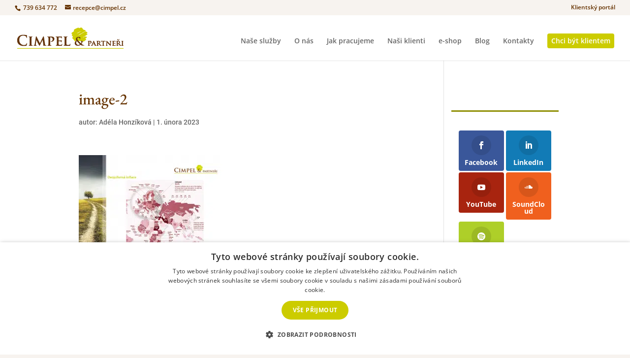

--- FILE ---
content_type: text/html; charset=UTF-8
request_url: https://cimpel.cz/aktuality/aktuality-z-financnich-trhu-2-2023/attachment/image-2-8/
body_size: 19533
content:
<!DOCTYPE html>
<html lang="cs">
<head>
<meta charset="UTF-8" />
<meta http-equiv="X-UA-Compatible" content="IE=edge">
<link rel="pingback" href="https://cimpel.cz/xmlrpc.php" />
<script type="text/javascript">
document.documentElement.className = 'js';
</script>
<meta name='robots' content='index, follow, max-image-preview:large, max-snippet:-1, max-video-preview:-1' />
<!-- This site is optimized with the Yoast SEO plugin v26.7 - https://yoast.com/wordpress/plugins/seo/ -->
<title>image-2 - Cimpel &amp; partneři</title>
<link rel="canonical" href="https://cimpel.cz/aktuality/aktuality-z-financnich-trhu-2-2023/attachment/image-2-8/" />
<meta property="og:locale" content="cs_CZ" />
<meta property="og:type" content="article" />
<meta property="og:title" content="image-2 - Cimpel &amp; partneři" />
<meta property="og:url" content="https://cimpel.cz/aktuality/aktuality-z-financnich-trhu-2-2023/attachment/image-2-8/" />
<meta property="og:site_name" content="Cimpel &amp; partneři" />
<meta property="article:publisher" content="https://www.facebook.com/cimpel.cz/" />
<meta property="og:image" content="https://cimpel.cz/aktuality/aktuality-z-financnich-trhu-2-2023/attachment/image-2-8" />
<meta property="og:image:width" content="960" />
<meta property="og:image:height" content="720" />
<meta property="og:image:type" content="image/png" />
<script type="application/ld+json" class="yoast-schema-graph">{"@context":"https://schema.org","@graph":[{"@type":"WebPage","@id":"https://cimpel.cz/aktuality/aktuality-z-financnich-trhu-2-2023/attachment/image-2-8/","url":"https://cimpel.cz/aktuality/aktuality-z-financnich-trhu-2-2023/attachment/image-2-8/","name":"image-2 - Cimpel &amp; partneři","isPartOf":{"@id":"https://cimpel.cz/#website"},"primaryImageOfPage":{"@id":"https://cimpel.cz/aktuality/aktuality-z-financnich-trhu-2-2023/attachment/image-2-8/#primaryimage"},"image":{"@id":"https://cimpel.cz/aktuality/aktuality-z-financnich-trhu-2-2023/attachment/image-2-8/#primaryimage"},"thumbnailUrl":"https://cimpel.cz/wp-content/uploads/2023/02/image-2.png","datePublished":"2023-02-01T11:27:50+00:00","breadcrumb":{"@id":"https://cimpel.cz/aktuality/aktuality-z-financnich-trhu-2-2023/attachment/image-2-8/#breadcrumb"},"inLanguage":"cs","potentialAction":[{"@type":"ReadAction","target":["https://cimpel.cz/aktuality/aktuality-z-financnich-trhu-2-2023/attachment/image-2-8/"]}]},{"@type":"ImageObject","inLanguage":"cs","@id":"https://cimpel.cz/aktuality/aktuality-z-financnich-trhu-2-2023/attachment/image-2-8/#primaryimage","url":"https://cimpel.cz/wp-content/uploads/2023/02/image-2.png","contentUrl":"https://cimpel.cz/wp-content/uploads/2023/02/image-2.png","width":960,"height":720},{"@type":"BreadcrumbList","@id":"https://cimpel.cz/aktuality/aktuality-z-financnich-trhu-2-2023/attachment/image-2-8/#breadcrumb","itemListElement":[{"@type":"ListItem","position":1,"name":"Domů","item":"https://cimpel.cz/"},{"@type":"ListItem","position":2,"name":"Aktuality z finančních trhů","item":"https://cimpel.cz/category/aktuality/"},{"@type":"ListItem","position":3,"name":"Aktuality z finančních trhů 2/2023","item":"https://cimpel.cz/aktuality/aktuality-z-financnich-trhu-2-2023/"},{"@type":"ListItem","position":4,"name":"image-2"}]},{"@type":"WebSite","@id":"https://cimpel.cz/#website","url":"https://cimpel.cz/","name":"Cimpel &amp; partneři","description":"Investiční poradce. Děláme z lidí rentiéry.","potentialAction":[{"@type":"SearchAction","target":{"@type":"EntryPoint","urlTemplate":"https://cimpel.cz/?s={search_term_string}"},"query-input":{"@type":"PropertyValueSpecification","valueRequired":true,"valueName":"search_term_string"}}],"inLanguage":"cs"}]}</script>
<!-- / Yoast SEO plugin. -->
<link rel="alternate" type="application/rss+xml" title="Cimpel &amp; partneři &raquo; RSS zdroj" href="https://cimpel.cz/feed/" />
<link rel="alternate" type="application/rss+xml" title="Cimpel &amp; partneři &raquo; RSS komentářů" href="https://cimpel.cz/comments/feed/" />
<link rel="alternate" title="oEmbed (JSON)" type="application/json+oembed" href="https://cimpel.cz/wp-json/oembed/1.0/embed?url=https%3A%2F%2Fcimpel.cz%2Faktuality%2Faktuality-z-financnich-trhu-2-2023%2Fattachment%2Fimage-2-8%2F" />
<link rel="alternate" title="oEmbed (XML)" type="text/xml+oembed" href="https://cimpel.cz/wp-json/oembed/1.0/embed?url=https%3A%2F%2Fcimpel.cz%2Faktuality%2Faktuality-z-financnich-trhu-2-2023%2Fattachment%2Fimage-2-8%2F&#038;format=xml" />
<meta content="Divi v.4.27.5" name="generator"/><style id='wp-emoji-styles-inline-css' type='text/css'>
img.wp-smiley, img.emoji {
display: inline !important;
border: none !important;
box-shadow: none !important;
height: 1em !important;
width: 1em !important;
margin: 0 0.07em !important;
vertical-align: -0.1em !important;
background: none !important;
padding: 0 !important;
}
/*# sourceURL=wp-emoji-styles-inline-css */
</style>
<style id='wp-block-library-inline-css' type='text/css'>
:root{--wp-block-synced-color:#7a00df;--wp-block-synced-color--rgb:122,0,223;--wp-bound-block-color:var(--wp-block-synced-color);--wp-editor-canvas-background:#ddd;--wp-admin-theme-color:#007cba;--wp-admin-theme-color--rgb:0,124,186;--wp-admin-theme-color-darker-10:#006ba1;--wp-admin-theme-color-darker-10--rgb:0,107,160.5;--wp-admin-theme-color-darker-20:#005a87;--wp-admin-theme-color-darker-20--rgb:0,90,135;--wp-admin-border-width-focus:2px}@media (min-resolution:192dpi){:root{--wp-admin-border-width-focus:1.5px}}.wp-element-button{cursor:pointer}:root .has-very-light-gray-background-color{background-color:#eee}:root .has-very-dark-gray-background-color{background-color:#313131}:root .has-very-light-gray-color{color:#eee}:root .has-very-dark-gray-color{color:#313131}:root .has-vivid-green-cyan-to-vivid-cyan-blue-gradient-background{background:linear-gradient(135deg,#00d084,#0693e3)}:root .has-purple-crush-gradient-background{background:linear-gradient(135deg,#34e2e4,#4721fb 50%,#ab1dfe)}:root .has-hazy-dawn-gradient-background{background:linear-gradient(135deg,#faaca8,#dad0ec)}:root .has-subdued-olive-gradient-background{background:linear-gradient(135deg,#fafae1,#67a671)}:root .has-atomic-cream-gradient-background{background:linear-gradient(135deg,#fdd79a,#004a59)}:root .has-nightshade-gradient-background{background:linear-gradient(135deg,#330968,#31cdcf)}:root .has-midnight-gradient-background{background:linear-gradient(135deg,#020381,#2874fc)}:root{--wp--preset--font-size--normal:16px;--wp--preset--font-size--huge:42px}.has-regular-font-size{font-size:1em}.has-larger-font-size{font-size:2.625em}.has-normal-font-size{font-size:var(--wp--preset--font-size--normal)}.has-huge-font-size{font-size:var(--wp--preset--font-size--huge)}.has-text-align-center{text-align:center}.has-text-align-left{text-align:left}.has-text-align-right{text-align:right}.has-fit-text{white-space:nowrap!important}#end-resizable-editor-section{display:none}.aligncenter{clear:both}.items-justified-left{justify-content:flex-start}.items-justified-center{justify-content:center}.items-justified-right{justify-content:flex-end}.items-justified-space-between{justify-content:space-between}.screen-reader-text{border:0;clip-path:inset(50%);height:1px;margin:-1px;overflow:hidden;padding:0;position:absolute;width:1px;word-wrap:normal!important}.screen-reader-text:focus{background-color:#ddd;clip-path:none;color:#444;display:block;font-size:1em;height:auto;left:5px;line-height:normal;padding:15px 23px 14px;text-decoration:none;top:5px;width:auto;z-index:100000}html :where(.has-border-color){border-style:solid}html :where([style*=border-top-color]){border-top-style:solid}html :where([style*=border-right-color]){border-right-style:solid}html :where([style*=border-bottom-color]){border-bottom-style:solid}html :where([style*=border-left-color]){border-left-style:solid}html :where([style*=border-width]){border-style:solid}html :where([style*=border-top-width]){border-top-style:solid}html :where([style*=border-right-width]){border-right-style:solid}html :where([style*=border-bottom-width]){border-bottom-style:solid}html :where([style*=border-left-width]){border-left-style:solid}html :where(img[class*=wp-image-]){height:auto;max-width:100%}:where(figure){margin:0 0 1em}html :where(.is-position-sticky){--wp-admin--admin-bar--position-offset:var(--wp-admin--admin-bar--height,0px)}@media screen and (max-width:600px){html :where(.is-position-sticky){--wp-admin--admin-bar--position-offset:0px}}
/*# sourceURL=wp-block-library-inline-css */
</style><style id='global-styles-inline-css' type='text/css'>
:root{--wp--preset--aspect-ratio--square: 1;--wp--preset--aspect-ratio--4-3: 4/3;--wp--preset--aspect-ratio--3-4: 3/4;--wp--preset--aspect-ratio--3-2: 3/2;--wp--preset--aspect-ratio--2-3: 2/3;--wp--preset--aspect-ratio--16-9: 16/9;--wp--preset--aspect-ratio--9-16: 9/16;--wp--preset--color--black: #000000;--wp--preset--color--cyan-bluish-gray: #abb8c3;--wp--preset--color--white: #ffffff;--wp--preset--color--pale-pink: #f78da7;--wp--preset--color--vivid-red: #cf2e2e;--wp--preset--color--luminous-vivid-orange: #ff6900;--wp--preset--color--luminous-vivid-amber: #fcb900;--wp--preset--color--light-green-cyan: #7bdcb5;--wp--preset--color--vivid-green-cyan: #00d084;--wp--preset--color--pale-cyan-blue: #8ed1fc;--wp--preset--color--vivid-cyan-blue: #0693e3;--wp--preset--color--vivid-purple: #9b51e0;--wp--preset--gradient--vivid-cyan-blue-to-vivid-purple: linear-gradient(135deg,rgb(6,147,227) 0%,rgb(155,81,224) 100%);--wp--preset--gradient--light-green-cyan-to-vivid-green-cyan: linear-gradient(135deg,rgb(122,220,180) 0%,rgb(0,208,130) 100%);--wp--preset--gradient--luminous-vivid-amber-to-luminous-vivid-orange: linear-gradient(135deg,rgb(252,185,0) 0%,rgb(255,105,0) 100%);--wp--preset--gradient--luminous-vivid-orange-to-vivid-red: linear-gradient(135deg,rgb(255,105,0) 0%,rgb(207,46,46) 100%);--wp--preset--gradient--very-light-gray-to-cyan-bluish-gray: linear-gradient(135deg,rgb(238,238,238) 0%,rgb(169,184,195) 100%);--wp--preset--gradient--cool-to-warm-spectrum: linear-gradient(135deg,rgb(74,234,220) 0%,rgb(151,120,209) 20%,rgb(207,42,186) 40%,rgb(238,44,130) 60%,rgb(251,105,98) 80%,rgb(254,248,76) 100%);--wp--preset--gradient--blush-light-purple: linear-gradient(135deg,rgb(255,206,236) 0%,rgb(152,150,240) 100%);--wp--preset--gradient--blush-bordeaux: linear-gradient(135deg,rgb(254,205,165) 0%,rgb(254,45,45) 50%,rgb(107,0,62) 100%);--wp--preset--gradient--luminous-dusk: linear-gradient(135deg,rgb(255,203,112) 0%,rgb(199,81,192) 50%,rgb(65,88,208) 100%);--wp--preset--gradient--pale-ocean: linear-gradient(135deg,rgb(255,245,203) 0%,rgb(182,227,212) 50%,rgb(51,167,181) 100%);--wp--preset--gradient--electric-grass: linear-gradient(135deg,rgb(202,248,128) 0%,rgb(113,206,126) 100%);--wp--preset--gradient--midnight: linear-gradient(135deg,rgb(2,3,129) 0%,rgb(40,116,252) 100%);--wp--preset--font-size--small: 13px;--wp--preset--font-size--medium: 20px;--wp--preset--font-size--large: 36px;--wp--preset--font-size--x-large: 42px;--wp--preset--spacing--20: 0.44rem;--wp--preset--spacing--30: 0.67rem;--wp--preset--spacing--40: 1rem;--wp--preset--spacing--50: 1.5rem;--wp--preset--spacing--60: 2.25rem;--wp--preset--spacing--70: 3.38rem;--wp--preset--spacing--80: 5.06rem;--wp--preset--shadow--natural: 6px 6px 9px rgba(0, 0, 0, 0.2);--wp--preset--shadow--deep: 12px 12px 50px rgba(0, 0, 0, 0.4);--wp--preset--shadow--sharp: 6px 6px 0px rgba(0, 0, 0, 0.2);--wp--preset--shadow--outlined: 6px 6px 0px -3px rgb(255, 255, 255), 6px 6px rgb(0, 0, 0);--wp--preset--shadow--crisp: 6px 6px 0px rgb(0, 0, 0);}:root { --wp--style--global--content-size: 823px;--wp--style--global--wide-size: 1080px; }:where(body) { margin: 0; }.wp-site-blocks > .alignleft { float: left; margin-right: 2em; }.wp-site-blocks > .alignright { float: right; margin-left: 2em; }.wp-site-blocks > .aligncenter { justify-content: center; margin-left: auto; margin-right: auto; }:where(.is-layout-flex){gap: 0.5em;}:where(.is-layout-grid){gap: 0.5em;}.is-layout-flow > .alignleft{float: left;margin-inline-start: 0;margin-inline-end: 2em;}.is-layout-flow > .alignright{float: right;margin-inline-start: 2em;margin-inline-end: 0;}.is-layout-flow > .aligncenter{margin-left: auto !important;margin-right: auto !important;}.is-layout-constrained > .alignleft{float: left;margin-inline-start: 0;margin-inline-end: 2em;}.is-layout-constrained > .alignright{float: right;margin-inline-start: 2em;margin-inline-end: 0;}.is-layout-constrained > .aligncenter{margin-left: auto !important;margin-right: auto !important;}.is-layout-constrained > :where(:not(.alignleft):not(.alignright):not(.alignfull)){max-width: var(--wp--style--global--content-size);margin-left: auto !important;margin-right: auto !important;}.is-layout-constrained > .alignwide{max-width: var(--wp--style--global--wide-size);}body .is-layout-flex{display: flex;}.is-layout-flex{flex-wrap: wrap;align-items: center;}.is-layout-flex > :is(*, div){margin: 0;}body .is-layout-grid{display: grid;}.is-layout-grid > :is(*, div){margin: 0;}body{padding-top: 0px;padding-right: 0px;padding-bottom: 0px;padding-left: 0px;}:root :where(.wp-element-button, .wp-block-button__link){background-color: #32373c;border-width: 0;color: #fff;font-family: inherit;font-size: inherit;font-style: inherit;font-weight: inherit;letter-spacing: inherit;line-height: inherit;padding-top: calc(0.667em + 2px);padding-right: calc(1.333em + 2px);padding-bottom: calc(0.667em + 2px);padding-left: calc(1.333em + 2px);text-decoration: none;text-transform: inherit;}.has-black-color{color: var(--wp--preset--color--black) !important;}.has-cyan-bluish-gray-color{color: var(--wp--preset--color--cyan-bluish-gray) !important;}.has-white-color{color: var(--wp--preset--color--white) !important;}.has-pale-pink-color{color: var(--wp--preset--color--pale-pink) !important;}.has-vivid-red-color{color: var(--wp--preset--color--vivid-red) !important;}.has-luminous-vivid-orange-color{color: var(--wp--preset--color--luminous-vivid-orange) !important;}.has-luminous-vivid-amber-color{color: var(--wp--preset--color--luminous-vivid-amber) !important;}.has-light-green-cyan-color{color: var(--wp--preset--color--light-green-cyan) !important;}.has-vivid-green-cyan-color{color: var(--wp--preset--color--vivid-green-cyan) !important;}.has-pale-cyan-blue-color{color: var(--wp--preset--color--pale-cyan-blue) !important;}.has-vivid-cyan-blue-color{color: var(--wp--preset--color--vivid-cyan-blue) !important;}.has-vivid-purple-color{color: var(--wp--preset--color--vivid-purple) !important;}.has-black-background-color{background-color: var(--wp--preset--color--black) !important;}.has-cyan-bluish-gray-background-color{background-color: var(--wp--preset--color--cyan-bluish-gray) !important;}.has-white-background-color{background-color: var(--wp--preset--color--white) !important;}.has-pale-pink-background-color{background-color: var(--wp--preset--color--pale-pink) !important;}.has-vivid-red-background-color{background-color: var(--wp--preset--color--vivid-red) !important;}.has-luminous-vivid-orange-background-color{background-color: var(--wp--preset--color--luminous-vivid-orange) !important;}.has-luminous-vivid-amber-background-color{background-color: var(--wp--preset--color--luminous-vivid-amber) !important;}.has-light-green-cyan-background-color{background-color: var(--wp--preset--color--light-green-cyan) !important;}.has-vivid-green-cyan-background-color{background-color: var(--wp--preset--color--vivid-green-cyan) !important;}.has-pale-cyan-blue-background-color{background-color: var(--wp--preset--color--pale-cyan-blue) !important;}.has-vivid-cyan-blue-background-color{background-color: var(--wp--preset--color--vivid-cyan-blue) !important;}.has-vivid-purple-background-color{background-color: var(--wp--preset--color--vivid-purple) !important;}.has-black-border-color{border-color: var(--wp--preset--color--black) !important;}.has-cyan-bluish-gray-border-color{border-color: var(--wp--preset--color--cyan-bluish-gray) !important;}.has-white-border-color{border-color: var(--wp--preset--color--white) !important;}.has-pale-pink-border-color{border-color: var(--wp--preset--color--pale-pink) !important;}.has-vivid-red-border-color{border-color: var(--wp--preset--color--vivid-red) !important;}.has-luminous-vivid-orange-border-color{border-color: var(--wp--preset--color--luminous-vivid-orange) !important;}.has-luminous-vivid-amber-border-color{border-color: var(--wp--preset--color--luminous-vivid-amber) !important;}.has-light-green-cyan-border-color{border-color: var(--wp--preset--color--light-green-cyan) !important;}.has-vivid-green-cyan-border-color{border-color: var(--wp--preset--color--vivid-green-cyan) !important;}.has-pale-cyan-blue-border-color{border-color: var(--wp--preset--color--pale-cyan-blue) !important;}.has-vivid-cyan-blue-border-color{border-color: var(--wp--preset--color--vivid-cyan-blue) !important;}.has-vivid-purple-border-color{border-color: var(--wp--preset--color--vivid-purple) !important;}.has-vivid-cyan-blue-to-vivid-purple-gradient-background{background: var(--wp--preset--gradient--vivid-cyan-blue-to-vivid-purple) !important;}.has-light-green-cyan-to-vivid-green-cyan-gradient-background{background: var(--wp--preset--gradient--light-green-cyan-to-vivid-green-cyan) !important;}.has-luminous-vivid-amber-to-luminous-vivid-orange-gradient-background{background: var(--wp--preset--gradient--luminous-vivid-amber-to-luminous-vivid-orange) !important;}.has-luminous-vivid-orange-to-vivid-red-gradient-background{background: var(--wp--preset--gradient--luminous-vivid-orange-to-vivid-red) !important;}.has-very-light-gray-to-cyan-bluish-gray-gradient-background{background: var(--wp--preset--gradient--very-light-gray-to-cyan-bluish-gray) !important;}.has-cool-to-warm-spectrum-gradient-background{background: var(--wp--preset--gradient--cool-to-warm-spectrum) !important;}.has-blush-light-purple-gradient-background{background: var(--wp--preset--gradient--blush-light-purple) !important;}.has-blush-bordeaux-gradient-background{background: var(--wp--preset--gradient--blush-bordeaux) !important;}.has-luminous-dusk-gradient-background{background: var(--wp--preset--gradient--luminous-dusk) !important;}.has-pale-ocean-gradient-background{background: var(--wp--preset--gradient--pale-ocean) !important;}.has-electric-grass-gradient-background{background: var(--wp--preset--gradient--electric-grass) !important;}.has-midnight-gradient-background{background: var(--wp--preset--gradient--midnight) !important;}.has-small-font-size{font-size: var(--wp--preset--font-size--small) !important;}.has-medium-font-size{font-size: var(--wp--preset--font-size--medium) !important;}.has-large-font-size{font-size: var(--wp--preset--font-size--large) !important;}.has-x-large-font-size{font-size: var(--wp--preset--font-size--x-large) !important;}
/*# sourceURL=global-styles-inline-css */
</style>
<link rel='stylesheet' id='contact-form-7-css' href='https://cimpel.cz/wp-content/plugins/contact-form-7/includes/css/styles.css?ver=6.1.4' type='text/css' media='all' />
<link rel='stylesheet' id='et_monarch-css-css' href='https://cimpel.cz/wp-content/plugins/monarch/css/style.css?ver=1.4.14' type='text/css' media='all' />
<link rel='stylesheet' id='et-gf-open-sans-css' href='//cimpel.cz/wp-content/uploads/omgf/et-gf-open-sans/et-gf-open-sans.css?ver=1719222139' type='text/css' media='all' />
<link rel='stylesheet' id='Divi-Blog-Extras-styles-css' href='https://cimpel.cz/wp-content/plugins/Divi-Blog-Extras/styles/style.min.css?ver=2.7.0' type='text/css' media='all' />
<link rel='stylesheet' id='et-builder-googlefonts-cached-css' href='//cimpel.cz/wp-content/uploads/omgf/et-builder-googlefonts-cached-411/et-builder-googlefonts-cached-411.css?ver=1719222139' type='text/css' media='all' />
<link rel='stylesheet' id='divi-style-css' href='https://cimpel.cz/wp-content/themes/Divi/style-static.min.css?ver=4.27.5' type='text/css' media='all' />
<script type="text/javascript" src="https://cimpel.cz/wp-includes/js/jquery/jquery.min.js?ver=3.7.1" id="jquery-core-js"></script>
<script type="text/javascript" src="https://cimpel.cz/wp-includes/js/jquery/jquery-migrate.min.js?ver=3.4.1" id="jquery-migrate-js"></script>
<link rel="https://api.w.org/" href="https://cimpel.cz/wp-json/" /><link rel="alternate" title="JSON" type="application/json" href="https://cimpel.cz/wp-json/wp/v2/media/12167" /><link rel="EditURI" type="application/rsd+xml" title="RSD" href="https://cimpel.cz/xmlrpc.php?rsd" />
<meta name="generator" content="WordPress 6.9" />
<link rel='shortlink' href='https://cimpel.cz/?p=12167' />
<meta name="ti-site-data" content="[base64]" /><style type="text/css" id="et-bloom-custom-css">
.et_bloom .et_bloom_optin_6 .et_bloom_form_content { background-color: #f7f3ef !important; } .et_bloom .et_bloom_optin_6 .et_bloom_form_container .et_bloom_form_header { background-color: #cccc00 !important; } .et_bloom .et_bloom_optin_6 .carrot_edge .et_bloom_form_content:before { border-top-color: #cccc00 !important; } .et_bloom .et_bloom_optin_6 .carrot_edge.et_bloom_form_right .et_bloom_form_content:before, .et_bloom .et_bloom_optin_6 .carrot_edge.et_bloom_form_left .et_bloom_form_content:before { border-top-color: transparent !important; border-left-color: #cccc00 !important; }
@media only screen and ( max-width: 767px ) {.et_bloom .et_bloom_optin_6 .carrot_edge.et_bloom_form_right .et_bloom_form_content:before { border-top-color: #cccc00 !important; border-left-color: transparent !important; }.et_bloom .et_bloom_optin_6 .carrot_edge.et_bloom_form_left .et_bloom_form_content:after { border-bottom-color: #cccc00 !important; border-left-color: transparent !important; }
}.et_bloom .et_bloom_optin_6 .et_bloom_form_content button { background-color: #cccc00 !important; } .et_bloom .et_bloom_optin_6 .et_bloom_form_content .et_bloom_fields i { color: #cccc00 !important; } .et_bloom .et_bloom_optin_6 .et_bloom_form_content .et_bloom_custom_field_radio i:before { background: #cccc00 !important; } .et_bloom .et_bloom_optin_6 .et_bloom_form_content button { background-color: #cccc00 !important; } .et_bloom .et_bloom_optin_6 .et_bloom_form_container h2, .et_bloom .et_bloom_optin_6 .et_bloom_form_container h2 span, .et_bloom .et_bloom_optin_6 .et_bloom_form_container h2 strong { font-family: "Open Sans", Helvetica, Arial, Lucida, sans-serif; }.et_bloom .et_bloom_optin_6 .et_bloom_form_container p, .et_bloom .et_bloom_optin_6 .et_bloom_form_container p span, .et_bloom .et_bloom_optin_6 .et_bloom_form_container p strong, .et_bloom .et_bloom_optin_6 .et_bloom_form_container form input, .et_bloom .et_bloom_optin_6 .et_bloom_form_container form button span { font-family: "Open Sans", Helvetica, Arial, Lucida, sans-serif; } 
</style><style type="text/css" id="et-social-custom-css">
.et_monarch .et_pb_section .et_social_inline_bottom .et_social_icons_container { float: right !important; } .et_monarch .et_pb_section .et_social_inline_bottom { margin-top: 3.0em; } .et_social_inline_bottom::before { content: 'Líbil se Vám článek? Sdílejte ho dál.'; font-size: 20px; color: #663300; line-height: 1.3em; }
</style><meta name="viewport" content="width=device-width, initial-scale=1.0, maximum-scale=1.0, user-scalable=0" /><style type="text/css" id="custom-background-css">
body.custom-background { background-color: #f7f3ef; }
</style>
<!-- Google Tag Manager -->
<script>(function(w,d,s,l,i){w[l]=w[l]||[];w[l].push({'gtm.start':
new Date().getTime(),event:'gtm.js'});var f=d.getElementsByTagName(s)[0],
j=d.createElement(s),dl=l!='dataLayer'?'&l='+l:'';j.async=true;j.src=
'https://www.googletagmanager.com/gtm.js?id='+i+dl;f.parentNode.insertBefore(j,f);
})(window,document,'script','dataLayer','GTM-TXSN24P');</script>
<!-- End Google Tag Manager -->
<script type="text/javascript">
// Preserve existing onreadystatechange listener
var oldReadyStateChange = document.onreadystatechange; 
// Attach new listener
document.onreadystatechange = function () {
if (oldReadyStateChange) {
oldReadyStateChange(); // execute old listener function if it exists
}
if (document.readyState === 'complete') {
// Overwrite scrollTo method before Divi calls it
var oldScrollTo = window.scrollTo;
window.scrollTo = function(){ return false; };
setTimeout(function() {
window.scrollTo = oldScrollTo; // restore window.scrollTo
}, 1000);
}
};
</script><link rel="icon" href="https://cimpel.cz/wp-content/uploads/2020/05/cropped-faviconCP-1-32x32.png" sizes="32x32" />
<link rel="icon" href="https://cimpel.cz/wp-content/uploads/2020/05/cropped-faviconCP-1-192x192.png" sizes="192x192" />
<link rel="apple-touch-icon" href="https://cimpel.cz/wp-content/uploads/2020/05/cropped-faviconCP-1-180x180.png" />
<meta name="msapplication-TileImage" content="https://cimpel.cz/wp-content/uploads/2020/05/cropped-faviconCP-1-270x270.png" />
<style id="et-divi-customizer-global-cached-inline-styles">body,.et_pb_column_1_2 .et_quote_content blockquote cite,.et_pb_column_1_2 .et_link_content a.et_link_main_url,.et_pb_column_1_3 .et_quote_content blockquote cite,.et_pb_column_3_8 .et_quote_content blockquote cite,.et_pb_column_1_4 .et_quote_content blockquote cite,.et_pb_blog_grid .et_quote_content blockquote cite,.et_pb_column_1_3 .et_link_content a.et_link_main_url,.et_pb_column_3_8 .et_link_content a.et_link_main_url,.et_pb_column_1_4 .et_link_content a.et_link_main_url,.et_pb_blog_grid .et_link_content a.et_link_main_url,body .et_pb_bg_layout_light .et_pb_post p,body .et_pb_bg_layout_dark .et_pb_post p{font-size:18px}.et_pb_slide_content,.et_pb_best_value{font-size:20px}h1,h2,h3,h4,h5,h6{color:#663300}body{line-height:1.8em}#et_search_icon:hover,.mobile_menu_bar:before,.mobile_menu_bar:after,.et_toggle_slide_menu:after,.et-social-icon a:hover,.et_pb_sum,.et_pb_pricing li a,.et_pb_pricing_table_button,.et_overlay:before,.entry-summary p.price ins,.et_pb_member_social_links a:hover,.et_pb_widget li a:hover,.et_pb_filterable_portfolio .et_pb_portfolio_filters li a.active,.et_pb_filterable_portfolio .et_pb_portofolio_pagination ul li a.active,.et_pb_gallery .et_pb_gallery_pagination ul li a.active,.wp-pagenavi span.current,.wp-pagenavi a:hover,.nav-single a,.tagged_as a,.posted_in a{color:#cccc00}.et_pb_contact_submit,.et_password_protected_form .et_submit_button,.et_pb_bg_layout_light .et_pb_newsletter_button,.comment-reply-link,.form-submit .et_pb_button,.et_pb_bg_layout_light .et_pb_promo_button,.et_pb_bg_layout_light .et_pb_more_button,.et_pb_contact p input[type="checkbox"]:checked+label i:before,.et_pb_bg_layout_light.et_pb_module.et_pb_button{color:#cccc00}.footer-widget h4{color:#cccc00}.et-search-form,.nav li ul,.et_mobile_menu,.footer-widget li:before,.et_pb_pricing li:before,blockquote{border-color:#cccc00}.et_pb_counter_amount,.et_pb_featured_table .et_pb_pricing_heading,.et_quote_content,.et_link_content,.et_audio_content,.et_pb_post_slider.et_pb_bg_layout_dark,.et_slide_in_menu_container,.et_pb_contact p input[type="radio"]:checked+label i:before{background-color:#cccc00}.container,.et_pb_row,.et_pb_slider .et_pb_container,.et_pb_fullwidth_section .et_pb_title_container,.et_pb_fullwidth_section .et_pb_title_featured_container,.et_pb_fullwidth_header:not(.et_pb_fullscreen) .et_pb_fullwidth_header_container{max-width:960px}.et_boxed_layout #page-container,.et_boxed_layout.et_non_fixed_nav.et_transparent_nav #page-container #top-header,.et_boxed_layout.et_non_fixed_nav.et_transparent_nav #page-container #main-header,.et_fixed_nav.et_boxed_layout #page-container #top-header,.et_fixed_nav.et_boxed_layout #page-container #main-header,.et_boxed_layout #page-container .container,.et_boxed_layout #page-container .et_pb_row{max-width:1120px}a{color:#8f8f04}.et_secondary_nav_enabled #page-container #top-header{background-color:#f7f3ef!important}#et-secondary-nav li ul{background-color:#f7f3ef}#top-header,#top-header a{color:#663300}#main-header .nav li ul a{color:#301902}#top-menu li.current-menu-ancestor>a,#top-menu li.current-menu-item>a,#top-menu li.current_page_item>a{color:#cccc00}#main-footer{background-color:#301902}#main-footer .footer-widget h4,#main-footer .widget_block h1,#main-footer .widget_block h2,#main-footer .widget_block h3,#main-footer .widget_block h4,#main-footer .widget_block h5,#main-footer .widget_block h6{color:#cccc00}.footer-widget,.footer-widget li,.footer-widget li a,#footer-info{font-size:14px}.footer-widget .et_pb_widget div,.footer-widget .et_pb_widget ul,.footer-widget .et_pb_widget ol,.footer-widget .et_pb_widget label{line-height:1.7em}#et-footer-nav .bottom-nav li.current-menu-item a{color:#2ea3f2}#footer-bottom{background-color:#301902}#footer-info,#footer-info a{color:rgba(247,243,239,0.39)}#footer-info{font-size:12px}#footer-bottom .et-social-icon a{font-size:20px}#footer-bottom .et-social-icon a{color:rgba(247,243,239,0.85)}body .et_pb_button{font-size:18px;background-color:#cccc00;border-width:0px!important;border-radius:8px}body.et_pb_button_helper_class .et_pb_button,body.et_pb_button_helper_class .et_pb_module.et_pb_button{color:#663300}body .et_pb_button:after{font-size:28.8px}body .et_pb_bg_layout_light.et_pb_button:hover,body .et_pb_bg_layout_light .et_pb_button:hover,body .et_pb_button:hover{color:#ffffff!important;background-color:#8f8f04;border-radius:6px}h1,h2,h3,h4,h5,h6,.et_quote_content blockquote p,.et_pb_slide_description .et_pb_slide_title{line-height:1.3em}@media only screen and (min-width:981px){#main-footer .footer-widget h4,#main-footer .widget_block h1,#main-footer .widget_block h2,#main-footer .widget_block h3,#main-footer .widget_block h4,#main-footer .widget_block h5,#main-footer .widget_block h6{font-size:22px}.et_header_style_centered.et_hide_primary_logo #main-header:not(.et-fixed-header) .logo_container,.et_header_style_centered.et_hide_fixed_logo #main-header.et-fixed-header .logo_container{height:11.88px}.et_fixed_nav #page-container .et-fixed-header#top-header{background-color:#f7f3ef!important}.et_fixed_nav #page-container .et-fixed-header#top-header #et-secondary-nav li ul{background-color:#f7f3ef}.et-fixed-header #top-menu li.current-menu-ancestor>a,.et-fixed-header #top-menu li.current-menu-item>a,.et-fixed-header #top-menu li.current_page_item>a{color:#cccc00!important}.et-fixed-header#top-header a{color:#663300}}@media only screen and (min-width:1200px){.et_pb_row{padding:24px 0}.et_pb_section{padding:48px 0}.single.et_pb_pagebuilder_layout.et_full_width_page .et_post_meta_wrapper{padding-top:72px}.et_pb_fullwidth_section{padding:0}}h1,h1.et_pb_contact_main_title,.et_pb_title_container h1{font-size:32px}h2,.product .related h2,.et_pb_column_1_2 .et_quote_content blockquote p{font-size:27px}h3{font-size:23px}h4,.et_pb_circle_counter h3,.et_pb_number_counter h3,.et_pb_column_1_3 .et_pb_post h2,.et_pb_column_1_4 .et_pb_post h2,.et_pb_blog_grid h2,.et_pb_column_1_3 .et_quote_content blockquote p,.et_pb_column_3_8 .et_quote_content blockquote p,.et_pb_column_1_4 .et_quote_content blockquote p,.et_pb_blog_grid .et_quote_content blockquote p,.et_pb_column_1_3 .et_link_content h2,.et_pb_column_3_8 .et_link_content h2,.et_pb_column_1_4 .et_link_content h2,.et_pb_blog_grid .et_link_content h2,.et_pb_column_1_3 .et_audio_content h2,.et_pb_column_3_8 .et_audio_content h2,.et_pb_column_1_4 .et_audio_content h2,.et_pb_blog_grid .et_audio_content h2,.et_pb_column_3_8 .et_pb_audio_module_content h2,.et_pb_column_1_3 .et_pb_audio_module_content h2,.et_pb_gallery_grid .et_pb_gallery_item h3,.et_pb_portfolio_grid .et_pb_portfolio_item h2,.et_pb_filterable_portfolio_grid .et_pb_portfolio_item h2{font-size:19px}h5{font-size:16px}h6{font-size:15px}.et_pb_slide_description .et_pb_slide_title{font-size:48px}.et_pb_gallery_grid .et_pb_gallery_item h3,.et_pb_portfolio_grid .et_pb_portfolio_item h2,.et_pb_filterable_portfolio_grid .et_pb_portfolio_item h2,.et_pb_column_1_4 .et_pb_audio_module_content h2{font-size:16px}@media only screen and (max-width:980px){.et_header_style_centered .mobile_nav .select_page,.et_header_style_split .mobile_nav .select_page,.et_mobile_menu li a,.mobile_menu_bar:before,.et_nav_text_color_light #top-menu>li>a,.et_nav_text_color_dark #top-menu>li>a,#top-menu a,.et_mobile_menu li a,#et_search_icon:before,#et_top_search .et-search-form input,.et_search_form_container input,#et-top-navigation .et-cart-info{color:#663300}.et_close_search_field:after{color:#663300!important}.et_search_form_container input::-moz-placeholder{color:#663300}.et_search_form_container input::-webkit-input-placeholder{color:#663300}.et_search_form_container input:-ms-input-placeholder{color:#663300}}	h1,h2,h3,h4,h5,h6{font-family:'EB Garamond',Georgia,"Times New Roman",serif}body,input,textarea,select{font-family:'Roboto',Helvetica,Arial,Lucida,sans-serif}#main-header,#et-top-navigation{font-family:'Open Sans',Helvetica,Arial,Lucida,sans-serif}#top-header .container{font-family:'Open Sans',Helvetica,Arial,Lucida,sans-serif}.menu-tlacitko a{-moz-osx-font-smoothing:grayscale;background:#cccc00 none repeat scroll 0 0;color:#ffffff!important;border-radius:4px;line-height:2.2em;margin:4px auto;cursor:pointer;padding:0 8px!important;transition:all 0.2s ease 0s}.menu-tlacitko a:hover{background-color:#8f8f04}input,select,textarea{border:1px solid #d2dae1;background-color:#fff;border-radius:8px;box-shadow:inset 2px 3px 3px 0 rgba(117,111,100,.3);max-width:100%;font-size:16px;padding:5px 1em 5px 1em!important}textarea{max-height:10em;resize:none}label{padding:5px 5px 5px 0;display:inline-block;font-size:18px}input:focus,input[type=text]:focus,textarea:focus{border:2px solid #cccc00}input[type=button],input[type=submit],input[type=reset],button[type=submit]{background-color:#cccc00;font-size:18px;border-radius:25px;border:none;color:#663300;text-decoration:none;text-align:center;cursor:pointer;box-shadow:none;padding:5px 1em 5px 1em!important}input[type=button]:hover,input[type=submit]:hover,input[type=reset]:hover,button[type=submit]:hover{border:2.5px solid #8f8f04}.se-webform{background:transparent!important;width:100%!important}.optin-radek .se-webform .se-body ul{display:flex;flex-wrap:wrap;justify-content:space-around;padding-left:0px!important;margin:0px!important}.optin-radek .se-webform .se-body ul li{margin:0!important;flex-wrap:wrap;display:flex}.optin-radek .se-webform .se-body ul li label{padding:5px 1em 5px 0!important;font-family:'Roboto',Helvetica,Arial,Lucida,sans-serif;font-weight:300}.tmave-pozadi .se-webform .se-body ul li label{color:#f7f3ef}.tmave-pozadi .se-webform .se-body ul li input{background-color:rgba(255,255,255,0.1);border:none;box-shadow:none;color:#ffffff}.optin-radek .se-webform .se-body ul li input:focus{border:2px solid #cccc00}.optin-radek .se-webform .se-submit{display:flex;justify-content:flex-end;margin-top:0px!important}.nejnovejsi-clanky .et_pb_post_extra .post-content{order:3}@media screen and (min-width:768px){.nejnovejsi-clanky .post-media{width:33%!important;border-right:3px solid #8f8f04}.nejnovejsi-clanky .post-content{width:67%!important;padding:1.5em!important;align-self:center}}@media screen and (max-width:767px){.nejnovejsi-clanky .post-media{max-height:150px;border-bottom:3px solid #8f8f04}}.nejnovejsi-clanky .post-content .post-data{display:none}.nejnovejsi-clanky .post-categories{text-align:right;margin:-1em 0px 0px 1.5em}.nejnovejsi-clanky .post-categories a{padding:0.5em 0.8em 0px 15px!important;border-bottom:1px solid #cccc00!important;font-size:16px;font-weight:300}.nejnovejsi-clanky .post-content .entry-title{padding:0.2em 0px 0.8em 0px}.nejnovejsi-clanky .post-content .post-meta{padding-bottom:0px;margin-bottom:0px}h2{margin-top:1.5em;margin-bottom:0.5em}.et_pb_widget{background-color:#ffffff}.widgettitle{width:calc(100% + 30px)!important;border-radius:6px 6px 0px 0px;margin-left:-15px!important;margin-bottom:0.5em!important;padding:0.5em;border-bottom:3px solid #8f8f04;color:#ffffff!important;font-variant:small-caps}.custom_icons li:nth-child(1) .icon:before{content:"";background:url(https://cimpel.cz/wp-content/uploads/2021/03/ApplePodcasts_logo.png) no-repeat;background-size:cover}.custom_icons li:nth-child(2) .icon:before{content:"";background:url(https://cimpel.cz/wp-content/uploads/2021/03/Spotify_logo.png) no-repeat;background-size:cover}.custom_icons li:nth-child(3) .icon:before{content:"";background:url(https://cimpel.cz/wp-content/uploads/2021/03/Soundcloud_logo.png) no-repeat;background-size:cover}.custom_icons li:nth-child(4) .icon:before{content:"";background:url(https://cimpel.cz/wp-content/uploads/2021/03/GooglePodcasts_logo.png) no-repeat;background-size:cover}.mejs-container{margin-block-end:2em}.mejs-container .mejs-controls{background:#8f8f04!important}.podcasty-vypis articles{box-shadow:0px 12px 18px -6px rgba(0,0,0,0.3)}.et-waypoint:not(.et_pb_counters){opacity:1}</style><link rel='stylesheet' id='et_bloom-css-css' href='https://cimpel.cz/wp-content/plugins/bloom/css/style.css?ver=1.3.12' type='text/css' media='all' />
</head>
<body class="attachment wp-singular attachment-template-default single single-attachment postid-12167 attachmentid-12167 attachment-png custom-background wp-theme-Divi et-tb-has-template et-tb-has-footer et_bloom et_monarch et_button_no_icon et_pb_button_helper_class et_fullwidth_nav et_fullwidth_secondary_nav et_fixed_nav et_show_nav et_secondary_nav_enabled et_secondary_nav_two_panels et_primary_nav_dropdown_animation_fade et_secondary_nav_dropdown_animation_fade et_header_style_left et_cover_background et_pb_gutter osx et_pb_gutters2 et_smooth_scroll et_right_sidebar et_divi_theme et-db">
<div id="page-container">
<div id="et-boc" class="et-boc">
<div id="top-header">
<div class="container clearfix">
<div id="et-info">
<span id="et-info-phone"><a href="tel:+420739634772"> 739 634 772</a></span>
<a href="mailto:recepce@cimpel.cz"><span id="et-info-email">recepce@cimpel.cz</span></a>
</div>
<div id="et-secondary-menu">
<ul id="et-secondary-nav" class="menu"><li class="menu-item menu-item-type-custom menu-item-object-custom menu-item-3144"><a href="https://klient.cimpel.cz/">Klientský portál</a></li>
</ul>			</div>
</div>
</div>
<header id="main-header" data-height-onload="66">
<div class="container clearfix et_menu_container">
<div class="logo_container">
<span class="logo_helper"></span>
<a href="https://cimpel.cz/">
<img src="https://cimpel.cz/wp-content/uploads/2016/06/CP_default-logo.png" width="216" height="43" alt="Cimpel &amp; partneři" id="logo" data-height-percentage="54" />
</a>
</div>
<div id="et-top-navigation" data-height="66" data-fixed-height="40">
<nav id="top-menu-nav">
<ul id="top-menu" class="nav"><li class="menu-item menu-item-type-post_type menu-item-object-page menu-item-156"><a href="https://cimpel.cz/nase-sluzby/">Naše služby</a></li>
<li class="menu-item menu-item-type-post_type menu-item-object-page menu-item-101"><a href="https://cimpel.cz/o-nas/">O nás</a></li>
<li class="menu-item menu-item-type-post_type menu-item-object-page menu-item-3843"><a href="https://cimpel.cz/jak-pracujeme/">Jak pracujeme</a></li>
<li class="menu-item menu-item-type-post_type menu-item-object-page menu-item-3851"><a href="https://cimpel.cz/nasi-klienti/">Naši klienti</a></li>
<li class="menu-item menu-item-type-custom menu-item-object-custom menu-item-12775"><a href="https://eshop.cimpel.cz">e-shop</a></li>
<li class="menu-item menu-item-type-post_type menu-item-object-page menu-item-613"><a href="https://cimpel.cz/investicni-blog/">Blog</a></li>
<li class="menu-item menu-item-type-post_type menu-item-object-page menu-item-100"><a href="https://cimpel.cz/kontakty/">Kontakty</a></li>
<li class="menu-tlacitko menu-item menu-item-type-post_type menu-item-object-page menu-item-3873"><a href="https://cimpel.cz/chci-byt-klientem/">Chci být klientem</a></li>
</ul>					</nav>
<div id="et_mobile_nav_menu">
<div class="mobile_nav closed">
<span class="select_page">Vyberte stránku</span>
<span class="mobile_menu_bar mobile_menu_bar_toggle"></span>
</div>
</div>			</div> <!-- #et-top-navigation -->
</div> <!-- .container -->
</header> <!-- #main-header -->
<div id="et-main-area">
<div id="main-content">
<div class="container">
<div id="content-area" class="clearfix">
<div id="left-area">
<article id="post-12167" class="et_pb_post post-12167 attachment type-attachment status-inherit hentry">
<div class="et_post_meta_wrapper">
<h1 class="entry-title">image-2</h1>
<p class="post-meta"> autor: <span class="author vcard"><a href="https://cimpel.cz/author/ahonzikova/" title="Příspěvky od Adéla Honzíková" rel="author">Adéla Honzíková</a></span> | <span class="published">1. února 2023</span></p>
</div>
<div class="entry-content">
<p class="attachment"><a href='https://cimpel.cz/wp-content/uploads/2023/02/image-2.png'><picture decoding="async" class="attachment-medium size-medium">
<source type="image/webp" srcset="https://cimpel.cz/wp-content/uploads/2023/02/image-2-300x225.png.webp"/>
<img decoding="async" width="300" height="225" src="https://cimpel.cz/wp-content/uploads/2023/02/image-2-300x225.png" alt=""/>
</picture>
</a></p>
<span class="et_bloom_bottom_trigger"></span>					</div>
<div class="et_post_meta_wrapper">
</div>
</article>
</div>
<div id="sidebar">
<div id="monarchwidget-2" class="et_pb_widget widget_monarchwidget"><h4 class="widgettitle">Sledujte nás</h4><div class="et_social_networks et_social_2col et_social_flip et_social_rounded et_social_top et_social_withcounts et_social_withtotalcount et_social_mobile_on et_social_withnetworknames et_social_outer_light widget_monarchwidget">
<div class="et_social_totalcount">
<span class="et_social_totalcount_count et_social_follow_total"></span>
<span class="et_social_totalcount_label">Follows</span>
</div>
<ul class="et_social_icons_container"><li class="et_social_facebook">
<a href="https://www.facebook.com/cimpel.cz/" class="et_social_follow" data-social_name="facebook" data-social_type="follow" data-post_id="12167" target="_blank">
<i class="et_social_icon et_social_icon_facebook"></i>
<div class="et_social_network_label"><div class="et_social_networkname">Facebook</div></div>
<span class="et_social_overlay"></span>
</a>
</li><li class="et_social_linkedin">
<a href="http://linkedin.com/in/cimpel" class="et_social_follow" data-social_name="linkedin" data-social_type="follow" data-post_id="12167" target="_blank">
<i class="et_social_icon et_social_icon_linkedin"></i>
<div class="et_social_network_label"><div class="et_social_networkname">LinkedIn</div></div>
<span class="et_social_overlay"></span>
</a>
</li><li class="et_social_youtube">
<a href="https://www.youtube.com/channel/UCCWb44UgS2h4QslUFuuQg0A" class="et_social_follow" data-social_name="youtube" data-social_type="follow" data-post_id="12167" target="_blank">
<i class="et_social_icon et_social_icon_youtube"></i>
<div class="et_social_network_label"><div class="et_social_networkname">YouTube</div></div>
<span class="et_social_overlay"></span>
</a>
</li><li class="et_social_soundcloud">
<a href="https://soundcloud.com/cestarentiera" class="et_social_follow" data-social_name="soundcloud" data-social_type="follow" data-post_id="12167" target="_blank">
<i class="et_social_icon et_social_icon_soundcloud"></i>
<div class="et_social_network_label"><div class="et_social_networkname">SoundCloud</div></div>
<span class="et_social_overlay"></span>
</a>
</li><li class="et_social_spotify">
<a href="https://open.spotify.com/show/5I6o3xDV9tUEVFRuS9iJxm?si=huSRT8KZR-qCmqHE726Umw" class="et_social_follow" data-social_name="spotify" data-social_type="follow" data-post_id="12167" target="_blank">
<i class="et_social_icon et_social_icon_spotify"></i>
<div class="et_social_network_label"><div class="et_social_networkname">Spotify</div></div>
<span class="et_social_overlay"></span>
</a>
</li></ul>
</div></div><div id="custom_html-3" class="widget_text et_pb_widget widget_custom_html"><h4 class="widgettitle">Investiční tipy</h4><div class="textwidget custom-html-widget"><p>
Chcete dostávat pravidelné Investiční tipy? Nechte nám tu svůj e-mail.
</p>
<script src="https://se-forms.cz//public/web-forms-v2/subscribe/13922-lr9h1ksseea97jakeznttttng1q92gxakxck62sv92rweg6hwesp27wc1wj22an4hxpp28frr84p3op3ap4mbefpkrcn2o5g23yg" id="se-webformScriptLoader-13922-lr9h1ksseea97jakeznttttng1q92gxakxck62sv92rweg6hwesp27wc1wj22an4hxpp28frr84p3op3ap4mbefpkrcn2o5g23yg" async defer></script>
</div></div>	</div>
</div>
</div>
</div>
	<footer class="et-l et-l--footer">
<div class="et_builder_inner_content et_pb_gutters2"><div class="et_pb_with_border et_pb_section et_pb_section_0_tb_footer et_pb_with_background et_pb_inner_shadow et_section_regular" >
<div class="et_pb_row et_pb_row_0_tb_footer et_pb_equal_columns">
<div class="et_pb_column et_pb_column_1_3 et_pb_column_0_tb_footer  et_pb_css_mix_blend_mode_passthrough">
<div class="et_pb_module et_pb_text et_pb_text_0_tb_footer  et_pb_text_align_left et_pb_bg_layout_light">
<div class="et_pb_text_inner"><p>telefon: <a href="tel:+420739634772">739 634 772</a></p>
<p>e-mail: <a href="mailto:recepce@cimpel.cz">recepce@cimpel.cz</a></p></div>
</div><div class="et_pb_module et_pb_text et_pb_text_1_tb_footer  et_pb_text_align_left et_pb_bg_layout_light">
<div class="et_pb_text_inner"><p><a href="https://www.facebook.com/cimpel.cz/" title="Facebook" target="_blank" rel="noopener noreferrer"><span style="font-family: 'ETmodules'; margin-right: 0.5em;"></span></a><a href="http://linkedin.com/in/cimpel" target="_blank" rel="noopener noreferrer" title="LinkedIn"><span style="font-family: 'ETmodules'; margin-right: 0.5em;"></span></a><a href="https://www.youtube.com/channel/UCCWb44UgS2h4QslUFuuQg0A" target="_blank" rel="noopener noreferrer" title="YouTube"><span style="font-family: 'ETmodules'; margin-right: 0.5em;"></span></a><a href="https://soundcloud.com/cestarentiera" target="_blank" rel="noopener noreferrer" title="SoundCloud"><span style="font-family: 'ETmodules'; margin-right: 0.5em;"></span></a></p></div>
</div>
</div><div class="et_pb_column et_pb_column_2_3 et_pb_column_1_tb_footer  et_pb_css_mix_blend_mode_passthrough et-last-child">
<div class="et_pb_button_module_wrapper et_pb_button_0_tb_footer_wrapper et_pb_button_alignment_center et_pb_module ">
<a id="stahnout-IT" class="et_pb_button et_pb_button_0_tb_footer et_pb_bg_layout_light" href="">Posílejte mi INVESTIČNÍ TIPY</a>
</div>
</div>
</div><div class="et_pb_row et_pb_row_1_tb_footer">
<div class="et_pb_column et_pb_column_1_2 et_pb_column_2_tb_footer  et_pb_css_mix_blend_mode_passthrough">
<div class="et_pb_module et_pb_text et_pb_text_2_tb_footer  et_pb_text_align_left et_pb_bg_layout_light">
<div class="et_pb_text_inner"><a href="https://cimpel.cz/informace-o-zpracovani-osobnich-udaju/" target="_blank" rel="noopener noreferrer">zásady zpracování osobních údajů</a></div>
</div>
</div><div class="et_pb_column et_pb_column_1_2 et_pb_column_3_tb_footer  et_pb_css_mix_blend_mode_passthrough et-last-child">
<div class="et_pb_module et_pb_text et_pb_text_3_tb_footer  et_pb_text_align_right et_pb_bg_layout_light">
<div class="et_pb_text_inner"><p>2025 © Cimpel &amp; partneři, s.r.o.</p></div>
</div>
</div>
</div>
</div>		</div>
</footer>
</div>
</div>
</div>
<script type="speculationrules">
{"prefetch":[{"source":"document","where":{"and":[{"href_matches":"/*"},{"not":{"href_matches":["/wp-*.php","/wp-admin/*","/wp-content/uploads/*","/wp-content/*","/wp-content/plugins/*","/wp-content/themes/Divi/*","/*\\?(.+)"]}},{"not":{"selector_matches":"a[rel~=\"nofollow\"]"}},{"not":{"selector_matches":".no-prefetch, .no-prefetch a"}}]},"eagerness":"conservative"}]}
</script>
<script>
// Do not change this comment line otherwise Speed Optimizer won't be able to detect this script
(function () {
const calculateParentDistance = (child, parent) => {
let count = 0;
let currentElement = child;
// Traverse up the DOM tree until we reach parent or the top of the DOM
while (currentElement && currentElement !== parent) {
currentElement = currentElement.parentNode;
count++;
}
// If parent was not found in the hierarchy, return -1
if (!currentElement) {
return -1; // Indicates parent is not an ancestor of element
}
return count; // Number of layers between element and parent
}
const isMatchingClass = (linkRule, href, classes, ids) => {
return classes.includes(linkRule.value)
}
const isMatchingId = (linkRule, href, classes, ids) => {
return ids.includes(linkRule.value)
}
const isMatchingDomain = (linkRule, href, classes, ids) => {
if(!URL.canParse(href)) {
return false
}
const url = new URL(href)
const host = url.host
const hostsToMatch = [host]
if(host.startsWith('www.')) {
hostsToMatch.push(host.substring(4))
} else {
hostsToMatch.push('www.' + host)
}
return hostsToMatch.includes(linkRule.value)
}
const isMatchingExtension = (linkRule, href, classes, ids) => {
if(!URL.canParse(href)) {
return false
}
const url = new URL(href)
return url.pathname.endsWith('.' + linkRule.value)
}
const isMatchingSubdirectory = (linkRule, href, classes, ids) => {
if(!URL.canParse(href)) {
return false
}
const url = new URL(href)
return url.pathname.startsWith('/' + linkRule.value + '/')
}
const isMatchingProtocol = (linkRule, href, classes, ids) => {
if(!URL.canParse(href)) {
return false
}
const url = new URL(href)
return url.protocol === linkRule.value + ':'
}
const isMatchingExternal = (linkRule, href, classes, ids) => {
if(!URL.canParse(href) || !URL.canParse(document.location.href)) {
return false
}
const matchingProtocols = ['http:', 'https:']
const siteUrl = new URL(document.location.href)
const linkUrl = new URL(href)
// Links to subdomains will appear to be external matches according to JavaScript,
// but the PHP rules will filter those events out.
return matchingProtocols.includes(linkUrl.protocol) && siteUrl.host !== linkUrl.host
}
const isMatch = (linkRule, href, classes, ids) => {
switch (linkRule.type) {
case 'class':
return isMatchingClass(linkRule, href, classes, ids)
case 'id':
return isMatchingId(linkRule, href, classes, ids)
case 'domain':
return isMatchingDomain(linkRule, href, classes, ids)
case 'extension':
return isMatchingExtension(linkRule, href, classes, ids)
case 'subdirectory':
return isMatchingSubdirectory(linkRule, href, classes, ids)
case 'protocol':
return isMatchingProtocol(linkRule, href, classes, ids)
case 'external':
return isMatchingExternal(linkRule, href, classes, ids)
default:
return false;
}
}
const track = (element) => {
const href = element.href ?? null
const classes = Array.from(element.classList)
const ids = [element.id]
const linkRules = [{"type":"extension","value":"pdf"},{"type":"extension","value":"zip"},{"type":"protocol","value":"mailto"},{"type":"protocol","value":"tel"}]
if(linkRules.length === 0) {
return
}
// For link rules that target an id, we need to allow that id to appear
// in any ancestor up to the 7th ancestor. This loop looks for those matches
// and counts them.
linkRules.forEach((linkRule) => {
if(linkRule.type !== 'id') {
return;
}
const matchingAncestor = element.closest('#' + linkRule.value)
if(!matchingAncestor || matchingAncestor.matches('html, body')) {
return;
}
const depth = calculateParentDistance(element, matchingAncestor)
if(depth < 7) {
ids.push(linkRule.value)
}
});
// For link rules that target a class, we need to allow that class to appear
// in any ancestor up to the 7th ancestor. This loop looks for those matches
// and counts them.
linkRules.forEach((linkRule) => {
if(linkRule.type !== 'class') {
return;
}
const matchingAncestor = element.closest('.' + linkRule.value)
if(!matchingAncestor || matchingAncestor.matches('html, body')) {
return;
}
const depth = calculateParentDistance(element, matchingAncestor)
if(depth < 7) {
classes.push(linkRule.value)
}
});
const hasMatch = linkRules.some((linkRule) => {
return isMatch(linkRule, href, classes, ids)
})
if(!hasMatch) {
return
}
const url = "https://cimpel.cz/wp-content/plugins/independent-analytics-pro/iawp-click-endpoint.php";
const body = {
href: href,
classes: classes.join(' '),
ids: ids.join(' '),
...{"payload":{"resource":"singular","singular_id":12167,"page":1},"signature":"d3688349d4346b2d231b6c9d86c1770c"}                    };
if (navigator.sendBeacon) {
let blob = new Blob([JSON.stringify(body)], {
type: "application/json"
});
navigator.sendBeacon(url, blob);
} else {
const xhr = new XMLHttpRequest();
xhr.open("POST", url, true);
xhr.setRequestHeader("Content-Type", "application/json;charset=UTF-8");
xhr.send(JSON.stringify(body))
}
}
document.addEventListener('mousedown', function (event) {
if (navigator.webdriver || /bot|crawler|spider|crawling|semrushbot|chrome-lighthouse/i.test(navigator.userAgent)) {
return;
}
const element = event.target.closest('a')
if(!element) {
return
}
const isPro = true
if(!isPro) {
return
}
// Don't track left clicks with this event. The click event is used for that.
if(event.button === 0) {
return
}
track(element)
})
document.addEventListener('click', function (event) {
if (navigator.webdriver || /bot|crawler|spider|crawling|semrushbot|chrome-lighthouse/i.test(navigator.userAgent)) {
return;
}
const element = event.target.closest('a, button, input[type="submit"], input[type="button"]')
if(!element) {
return
}
const isPro = true
if(!isPro) {
return
}
track(element)
})
document.addEventListener('play', function (event) {
if (navigator.webdriver || /bot|crawler|spider|crawling|semrushbot|chrome-lighthouse/i.test(navigator.userAgent)) {
return;
}
const element = event.target.closest('audio, video')
if(!element) {
return
}
const isPro = true
if(!isPro) {
return
}
track(element)
}, true)
document.addEventListener("DOMContentLoaded", function (e) {
if (document.hasOwnProperty("visibilityState") && document.visibilityState === "prerender") {
return;
}
if (navigator.webdriver || /bot|crawler|spider|crawling|semrushbot|chrome-lighthouse/i.test(navigator.userAgent)) {
return;
}
let referrer_url = null;
if (typeof document.referrer === 'string' && document.referrer.length > 0) {
referrer_url = document.referrer;
}
const params = location.search.slice(1).split('&').reduce((acc, s) => {
const [k, v] = s.split('=');
return Object.assign(acc, {[k]: v});
}, {});
const url = "https://cimpel.cz/wp-json/iawp/search";
const body = {
referrer_url,
utm_source: params.utm_source,
utm_medium: params.utm_medium,
utm_campaign: params.utm_campaign,
utm_term: params.utm_term,
utm_content: params.utm_content,
gclid: params.gclid,
...{"payload":{"resource":"singular","singular_id":12167,"page":1},"signature":"d3688349d4346b2d231b6c9d86c1770c"}                    };
if (navigator.sendBeacon) {
let blob = new Blob([JSON.stringify(body)], {
type: "application/json"
});
navigator.sendBeacon(url, blob);
} else {
const xhr = new XMLHttpRequest();
xhr.open("POST", url, true);
xhr.setRequestHeader("Content-Type", "application/json;charset=UTF-8");
xhr.send(JSON.stringify(body))
}
});
})();
</script>
<div class="et_bloom_popup et_bloom_optin et_bloom_resize et_bloom_optin_6 et_bloom_trigger_click" data-trigger_click="#stahnout-IT">
<div class="et_bloom_form_container et_bloom_popup_container et_bloom_form_bottom with_edge carrot_edge et_bloom_rounded_corners et_bloom_rounded et_bloom_form_text_dark et_bloom_animation_zoomin">
<div class="et_bloom_form_container_wrapper clearfix">
<div class="et_bloom_header_outer">
<div class="et_bloom_form_header et_bloom_header_text_dark">
<div class="et_bloom_form_text">
<h2 style="text-align: center; margin-bottom: 1em;"><span style="font-family: 'EB Garamond'; color: #663300; font-size: 28px;">Investiční tipy<br /></span></h2><p style="text-align: center;">Chcete od nás každý týden dostávat investiční tipy? Vyplňte, prosím, své jméno a e-mail. První investiční tip Vám odešlu během několika málo okamžiků.</p>
</div>
</div>
</div>
<div class="et_bloom_form_content et_bloom_1_field et_bloom_bottom_stacked et_bloom_custom_html_form" data-optin_id="optin_6" data-service="custom_form" data-list_id="custom_form" data-page_id="12167" data-account="custom_form">
<script src="https://se-forms.cz//public/web-forms-v2/subscribe/13922-hbluluezs9ml44ptk6adkvx6m3m5tzax1uctcwahpv6v8z1a0cgk2vj16z3al41u6fxcpt523sx5cahhj9r18dgr8603yg3f10i1" id="se-webformScriptLoader-13922-hbluluezs9ml44ptk6adkvx6m3m5tzax1uctcwahpv6v8z1a0cgk2vj16z3al41u6fxcpt523sx5cahhj9r18dgr8603yg3f10i1" async defer></script>
<div class="et_bloom_success_container">
<span class="et_bloom_success_checkmark"></span>
</div>
<h2 class="et_bloom_success_message">Děkujeme za zájem o naše investiční tipy.</h2>
<div class="et_bloom_form_footer"><p style="font-family: Open Sans, Helvetica, Arial, Lucida, sans-serif; color: rgba(0, 0, 0, 0.5); line-height: 1.6em; font-size: 16px; margin-top: 0.5em; text-align: center;">Vaše adresa je u nás v bezpečí. Neposíláme spam a pokud by Vám naše e-maily nepřinášely nic nového, z jejich odběru se můžete kdykoliv snadno odhlásit.</p>
<p style="font-family: Open Sans, Helvetica, Arial, Lucida, sans-serif; line-height: 1.6em; font-size: 16px; margin-top: 0.5em; text-align: center;"><a href="../informace-o-zpracovani-osobnich-udaju/" target="_blank">Informace o zpracování osobních údajů</a></p></div>
</div>
</div>
<span class="et_bloom_close_button"></span>
</div>
</div><!-- Google Tag Manager (noscript) -->
<noscript><iframe src="https://www.googletagmanager.com/ns.html?id=GTM-TXSN24P" height="0" width="0" style="display:none;visibility:hidden"></iframe></noscript>
<!-- End Google Tag Manager (noscript) -->		<script type="text/javascript">
var visualizerUserInteractionEvents = [
"scroll",
"mouseover",
"keydown",
"touchmove",
"touchstart"
];
visualizerUserInteractionEvents.forEach(function(event) {
window.addEventListener(event, visualizerTriggerScriptLoader, { passive: true });
});
function visualizerTriggerScriptLoader() {
visualizerLoadScripts();
visualizerUserInteractionEvents.forEach(function(event) {
window.removeEventListener(event, visualizerTriggerScriptLoader, { passive: true });
});
}
function visualizerLoadScripts() {
document.querySelectorAll("script[data-visualizer-script]").forEach(function(elem) {
jQuery.getScript( elem.getAttribute("data-visualizer-script") )
.done( function( script, textStatus ) {
elem.setAttribute("src", elem.getAttribute("data-visualizer-script"));
elem.removeAttribute("data-visualizer-script");
setTimeout( function() {
visualizerRefreshChart();
} );
} );
});
}
function visualizerRefreshChart() {
jQuery( '.visualizer-front:not(.visualizer-chart-loaded)' ).resize();
if ( jQuery( 'div.viz-facade-loaded:not(.visualizer-lazy):empty' ).length > 0 ) {
visualizerUserInteractionEvents.forEach( function( event ) {
window.addEventListener( event, function() {
jQuery( '.visualizer-front:not(.visualizer-chart-loaded)' ).resize();
}, { passive: true } );
} );
}
}
</script>
<script type="text/javascript" src="https://cimpel.cz/wp-includes/js/dist/hooks.min.js?ver=dd5603f07f9220ed27f1" id="wp-hooks-js"></script>
<script type="text/javascript" src="https://cimpel.cz/wp-includes/js/dist/i18n.min.js?ver=c26c3dc7bed366793375" id="wp-i18n-js"></script>
<script type="text/javascript" id="wp-i18n-js-after">
/* <![CDATA[ */
wp.i18n.setLocaleData( { 'text direction\u0004ltr': [ 'ltr' ] } );
//# sourceURL=wp-i18n-js-after
/* ]]> */
</script>
<script type="text/javascript" src="https://cimpel.cz/wp-content/plugins/contact-form-7/includes/swv/js/index.js?ver=6.1.4" id="swv-js"></script>
<script type="text/javascript" id="contact-form-7-js-translations">
/* <![CDATA[ */
( function( domain, translations ) {
var localeData = translations.locale_data[ domain ] || translations.locale_data.messages;
localeData[""].domain = domain;
wp.i18n.setLocaleData( localeData, domain );
} )( "contact-form-7", {"translation-revision-date":"2025-12-03 20:20:51+0000","generator":"GlotPress\/4.0.3","domain":"messages","locale_data":{"messages":{"":{"domain":"messages","plural-forms":"nplurals=3; plural=(n == 1) ? 0 : ((n >= 2 && n <= 4) ? 1 : 2);","lang":"cs_CZ"},"This contact form is placed in the wrong place.":["Tento kontaktn\u00ed formul\u00e1\u0159 je um\u00edst\u011bn na \u0161patn\u00e9m m\u00edst\u011b."],"Error:":["Chyba:"]}},"comment":{"reference":"includes\/js\/index.js"}} );
//# sourceURL=contact-form-7-js-translations
/* ]]> */
</script>
<script type="text/javascript" id="contact-form-7-js-before">
/* <![CDATA[ */
var wpcf7 = {
"api": {
"root": "https:\/\/cimpel.cz\/wp-json\/",
"namespace": "contact-form-7\/v1"
}
};
//# sourceURL=contact-form-7-js-before
/* ]]> */
</script>
<script type="text/javascript" src="https://cimpel.cz/wp-content/plugins/contact-form-7/includes/js/index.js?ver=6.1.4" id="contact-form-7-js"></script>
<script type="text/javascript" src="https://cimpel.cz/wp-content/plugins/monarch/js/idle-timer.min.js?ver=1.4.14" id="et_monarch-idle-js"></script>
<script type="text/javascript" id="et_monarch-custom-js-js-extra">
/* <![CDATA[ */
var monarchSettings = {"ajaxurl":"https://cimpel.cz/wp-admin/admin-ajax.php","pageurl":"https://cimpel.cz/aktuality/aktuality-z-financnich-trhu-2-2023/attachment/image-2-8/","stats_nonce":"813d262560","share_counts":"bf5ec8b738","follow_counts":"4641b5f790","total_counts":"4db8697180","media_single":"338f399977","media_total":"22a41bf2e6","generate_all_window_nonce":"c4d763a65d","no_img_message":"No images available for sharing on this page"};
//# sourceURL=et_monarch-custom-js-js-extra
/* ]]> */
</script>
<script type="text/javascript" src="https://cimpel.cz/wp-content/plugins/monarch/js/custom.js?ver=1.4.14" id="et_monarch-custom-js-js"></script>
<script type="text/javascript" id="divi-custom-script-js-extra">
/* <![CDATA[ */
var DIVI = {"item_count":"%d Item","items_count":"%d Items"};
var et_builder_utils_params = {"condition":{"diviTheme":true,"extraTheme":false},"scrollLocations":["app","top"],"builderScrollLocations":{"desktop":"app","tablet":"app","phone":"app"},"onloadScrollLocation":"app","builderType":"fe"};
var et_frontend_scripts = {"builderCssContainerPrefix":"#et-boc","builderCssLayoutPrefix":"#et-boc .et-l"};
var et_pb_custom = {"ajaxurl":"https://cimpel.cz/wp-admin/admin-ajax.php","images_uri":"https://cimpel.cz/wp-content/themes/Divi/images","builder_images_uri":"https://cimpel.cz/wp-content/themes/Divi/includes/builder/images","et_frontend_nonce":"21ee26fde1","subscription_failed":"Pros\u00edm, zkontrolujte, zda pole n\u00ed\u017ee a ujist\u011bte se, \u017ee jste zadali spr\u00e1vn\u00e9 informace.","et_ab_log_nonce":"8db05c402f","fill_message":"Vypl\u0148te pros\u00edm n\u00e1sleduj\u00edc\u00ed pol\u00ed\u010dka:","contact_error_message":"Opravte pros\u00edm n\u00e1sleduj\u00edc\u00ed chyby:","invalid":"Neplatn\u00e1 e-mailov\u00e1 adresa","captcha":"Captcha","prev":"P\u0159edchoz\u00ed","previous":"P\u0159edchoz\u00ed","next":"Dal\u0161\u00ed","wrong_captcha":"V k\u00f3du CAPTCHA jste zadali nespr\u00e1vnou \u010d\u00edslici.","wrong_checkbox":"Za\u0161krt\u00e1vac\u00ed pol\u00ed\u010dko","ignore_waypoints":"no","is_divi_theme_used":"1","widget_search_selector":".widget_search","ab_tests":[],"is_ab_testing_active":"","page_id":"12167","unique_test_id":"","ab_bounce_rate":"5","is_cache_plugin_active":"yes","is_shortcode_tracking":"","tinymce_uri":"https://cimpel.cz/wp-content/themes/Divi/includes/builder/frontend-builder/assets/vendors","accent_color":"#cccc00","waypoints_options":[]};
var et_pb_box_shadow_elements = [];
//# sourceURL=divi-custom-script-js-extra
/* ]]> */
</script>
<script type="text/javascript" src="https://cimpel.cz/wp-content/themes/Divi/js/scripts.min.js?ver=4.27.5" id="divi-custom-script-js"></script>
<script type="text/javascript" src="https://cimpel.cz/wp-content/themes/Divi/js/smoothscroll.js?ver=4.27.5" id="smoothscroll-js"></script>
<script type="text/javascript" src="https://cimpel.cz/wp-content/themes/Divi/includes/builder/feature/dynamic-assets/assets/js/jquery.fitvids.js?ver=4.27.5" id="fitvids-js"></script>
<script type="text/javascript" src="https://cimpel.cz/wp-includes/js/comment-reply.min.js?ver=6.9" id="comment-reply-js" async="async" data-wp-strategy="async" fetchpriority="low"></script>
<script type="text/javascript" src="https://cimpel.cz/wp-content/themes/Divi/includes/builder/feature/dynamic-assets/assets/js/jquery.mobile.js?ver=4.27.5" id="jquery-mobile-js"></script>
<script type="text/javascript" src="https://cimpel.cz/wp-content/themes/Divi/includes/builder/feature/dynamic-assets/assets/js/magnific-popup.js?ver=4.27.5" id="magnific-popup-js"></script>
<script type="text/javascript" src="https://cimpel.cz/wp-content/themes/Divi/includes/builder/feature/dynamic-assets/assets/js/easypiechart.js?ver=4.27.5" id="easypiechart-js"></script>
<script type="text/javascript" src="https://cimpel.cz/wp-content/themes/Divi/includes/builder/feature/dynamic-assets/assets/js/salvattore.js?ver=4.27.5" id="salvattore-js"></script>
<script type="text/javascript" id="Divi-Blog-Extras-frontend-bundle-js-extra">
/* <![CDATA[ */
var DiviBlogExtrasFrontendData = {"ajaxurl":"https://cimpel.cz/wp-admin/admin-ajax.php","ajax_nonce":"6a5a58df2c","et_theme_accent_color":"#cccc00"};
//# sourceURL=Divi-Blog-Extras-frontend-bundle-js-extra
/* ]]> */
</script>
<script type="text/javascript" src="https://cimpel.cz/wp-content/plugins/Divi-Blog-Extras/scripts/frontend-bundle.min.js?ver=2.7.0" id="Divi-Blog-Extras-frontend-bundle-js"></script>
<script type="text/javascript" id="et-builder-cpt-modules-wrapper-js-extra">
/* <![CDATA[ */
var et_modules_wrapper = {"builderCssContainerPrefix":"#et-boc","builderCssLayoutPrefix":"#et-boc .et-l"};
//# sourceURL=et-builder-cpt-modules-wrapper-js-extra
/* ]]> */
</script>
<script type="text/javascript" src="https://cimpel.cz/wp-content/themes/Divi/includes/builder/scripts/cpt-modules-wrapper.js?ver=4.27.5" id="et-builder-cpt-modules-wrapper-js"></script>
<script type="text/javascript" src="https://cimpel.cz/wp-content/themes/Divi/core/admin/js/common.js?ver=4.27.5" id="et-core-common-js"></script>
<script type="text/javascript" src="https://www.google.com/recaptcha/api.js?render=6LflJLgcAAAAAKtRjTa3DOukboNAQGGFWZONBGpn&amp;ver=3.0" id="google-recaptcha-js"></script>
<script type="text/javascript" src="https://cimpel.cz/wp-includes/js/dist/vendor/wp-polyfill.min.js?ver=3.15.0" id="wp-polyfill-js"></script>
<script type="text/javascript" id="wpcf7-recaptcha-js-before">
/* <![CDATA[ */
var wpcf7_recaptcha = {
"sitekey": "6LflJLgcAAAAAKtRjTa3DOukboNAQGGFWZONBGpn",
"actions": {
"homepage": "homepage",
"contactform": "contactform"
}
};
//# sourceURL=wpcf7-recaptcha-js-before
/* ]]> */
</script>
<script type="text/javascript" src="https://cimpel.cz/wp-content/plugins/contact-form-7/modules/recaptcha/index.js?ver=6.1.4" id="wpcf7-recaptcha-js"></script>
<script type="text/javascript" src="https://cimpel.cz/wp-content/plugins/bloom/js/jquery.uniform.min.js?ver=1.3.12" id="et_bloom-uniform-js-js"></script>
<script type="text/javascript" id="et_bloom-custom-js-js-extra">
/* <![CDATA[ */
var bloomSettings = {"ajaxurl":"https://cimpel.cz/wp-admin/admin-ajax.php","pageurl":"https://cimpel.cz/aktuality/aktuality-z-financnich-trhu-2-2023/attachment/image-2-8/","stats_nonce":"ad175c952d","subscribe_nonce":"3eadd5ce1e","is_user_logged_in":"not_logged"};
//# sourceURL=et_bloom-custom-js-js-extra
/* ]]> */
</script>
<script type="text/javascript" src="https://cimpel.cz/wp-content/plugins/bloom/js/custom.js?ver=1.3.12" id="et_bloom-custom-js-js"></script>
<script type="text/javascript" src="https://cimpel.cz/wp-content/plugins/bloom/js/idle-timer.min.js?ver=1.3.12" id="et_bloom-idle-timer-js-js"></script>
<script type="text/javascript" id="et-builder-modules-script-motion-js-extra">
/* <![CDATA[ */
var et_pb_motion_elements = {"desktop":[],"tablet":[],"phone":[]};
//# sourceURL=et-builder-modules-script-motion-js-extra
/* ]]> */
</script>
<script type="text/javascript" src="https://cimpel.cz/wp-content/themes/Divi/includes/builder/feature/dynamic-assets/assets/js/motion-effects.js?ver=4.27.5" id="et-builder-modules-script-motion-js"></script>
<script type="text/javascript" id="et-builder-modules-script-sticky-js-extra">
/* <![CDATA[ */
var et_pb_sticky_elements = [];
//# sourceURL=et-builder-modules-script-sticky-js-extra
/* ]]> */
</script>
<script type="text/javascript" src="https://cimpel.cz/wp-content/themes/Divi/includes/builder/feature/dynamic-assets/assets/js/sticky-elements.js?ver=4.27.5" id="et-builder-modules-script-sticky-js"></script>
<script id="wp-emoji-settings" type="application/json">
{"baseUrl":"https://s.w.org/images/core/emoji/17.0.2/72x72/","ext":".png","svgUrl":"https://s.w.org/images/core/emoji/17.0.2/svg/","svgExt":".svg","source":{"concatemoji":"https://cimpel.cz/wp-includes/js/wp-emoji-release.min.js?ver=6.9"}}
</script>
<script type="module">
/* <![CDATA[ */
/*! This file is auto-generated */
const a=JSON.parse(document.getElementById("wp-emoji-settings").textContent),o=(window._wpemojiSettings=a,"wpEmojiSettingsSupports"),s=["flag","emoji"];function i(e){try{var t={supportTests:e,timestamp:(new Date).valueOf()};sessionStorage.setItem(o,JSON.stringify(t))}catch(e){}}function c(e,t,n){e.clearRect(0,0,e.canvas.width,e.canvas.height),e.fillText(t,0,0);t=new Uint32Array(e.getImageData(0,0,e.canvas.width,e.canvas.height).data);e.clearRect(0,0,e.canvas.width,e.canvas.height),e.fillText(n,0,0);const a=new Uint32Array(e.getImageData(0,0,e.canvas.width,e.canvas.height).data);return t.every((e,t)=>e===a[t])}function p(e,t){e.clearRect(0,0,e.canvas.width,e.canvas.height),e.fillText(t,0,0);var n=e.getImageData(16,16,1,1);for(let e=0;e<n.data.length;e++)if(0!==n.data[e])return!1;return!0}function u(e,t,n,a){switch(t){case"flag":return n(e,"\ud83c\udff3\ufe0f\u200d\u26a7\ufe0f","\ud83c\udff3\ufe0f\u200b\u26a7\ufe0f")?!1:!n(e,"\ud83c\udde8\ud83c\uddf6","\ud83c\udde8\u200b\ud83c\uddf6")&&!n(e,"\ud83c\udff4\udb40\udc67\udb40\udc62\udb40\udc65\udb40\udc6e\udb40\udc67\udb40\udc7f","\ud83c\udff4\u200b\udb40\udc67\u200b\udb40\udc62\u200b\udb40\udc65\u200b\udb40\udc6e\u200b\udb40\udc67\u200b\udb40\udc7f");case"emoji":return!a(e,"\ud83e\u1fac8")}return!1}function f(e,t,n,a){let r;const o=(r="undefined"!=typeof WorkerGlobalScope&&self instanceof WorkerGlobalScope?new OffscreenCanvas(300,150):document.createElement("canvas")).getContext("2d",{willReadFrequently:!0}),s=(o.textBaseline="top",o.font="600 32px Arial",{});return e.forEach(e=>{s[e]=t(o,e,n,a)}),s}function r(e){var t=document.createElement("script");t.src=e,t.defer=!0,document.head.appendChild(t)}a.supports={everything:!0,everythingExceptFlag:!0},new Promise(t=>{let n=function(){try{var e=JSON.parse(sessionStorage.getItem(o));if("object"==typeof e&&"number"==typeof e.timestamp&&(new Date).valueOf()<e.timestamp+604800&&"object"==typeof e.supportTests)return e.supportTests}catch(e){}return null}();if(!n){if("undefined"!=typeof Worker&&"undefined"!=typeof OffscreenCanvas&&"undefined"!=typeof URL&&URL.createObjectURL&&"undefined"!=typeof Blob)try{var e="postMessage("+f.toString()+"("+[JSON.stringify(s),u.toString(),c.toString(),p.toString()].join(",")+"));",a=new Blob([e],{type:"text/javascript"});const r=new Worker(URL.createObjectURL(a),{name:"wpTestEmojiSupports"});return void(r.onmessage=e=>{i(n=e.data),r.terminate(),t(n)})}catch(e){}i(n=f(s,u,c,p))}t(n)}).then(e=>{for(const n in e)a.supports[n]=e[n],a.supports.everything=a.supports.everything&&a.supports[n],"flag"!==n&&(a.supports.everythingExceptFlag=a.supports.everythingExceptFlag&&a.supports[n]);var t;a.supports.everythingExceptFlag=a.supports.everythingExceptFlag&&!a.supports.flag,a.supports.everything||((t=a.source||{}).concatemoji?r(t.concatemoji):t.wpemoji&&t.twemoji&&(r(t.twemoji),r(t.wpemoji)))});
//# sourceURL=https://cimpel.cz/wp-includes/js/wp-emoji-loader.min.js
/* ]]> */
</script>
<style id="et-builder-module-design-tb-10645-12167-cached-inline-styles">div.et_pb_section.et_pb_section_0_tb_footer{background-blend-mode:luminosity;background-image:url(https://cimpel.cz/wp-content/uploads/2018/01/investicni-tipy-pozadi.jpg)!important}.et_pb_section_0_tb_footer{border-top-width:8px;border-top-color:#8f8f04;z-index:10;box-shadow:6px -6px 18px 0px rgba(0,0,0,0.3)}.et_pb_section_0_tb_footer.et_pb_section{padding-top:0px;padding-bottom:0px;background-color:#301902!important}.et_pb_row_0_tb_footer{border-radius:8px 8px 8px 8px;overflow:hidden}.et_pb_row_0_tb_footer.et_pb_row{padding-bottom:0px!important;padding-bottom:0px}.et_pb_column_0_tb_footer,.et_pb_column_1_tb_footer{display:flex;flex-direction:column;justify-content:center}.et_pb_text_0_tb_footer.et_pb_text,.et_pb_text_0_tb_footer.et_pb_text a{color:#301902!important}.et_pb_text_0_tb_footer{line-height:1.3em;line-height:1.3em;text-shadow:0em 0em 0.3em #f7f3ef}.et_pb_text_0_tb_footer a,.et_pb_text_1_tb_footer a,.et_pb_text_2_tb_footer a{text-decoration-style:dotted}.et_pb_text_3_tb_footer ol li,.et_pb_text_1_tb_footer ol li,.et_pb_text_0_tb_footer ol li,.et_pb_text_3_tb_footer ul li,.et_pb_text_2_tb_footer ul li,.et_pb_text_2_tb_footer ol li,.et_pb_text_0_tb_footer ul li,.et_pb_text_1_tb_footer ul li{font-weight:300}.et_pb_text_3_tb_footer blockquote,.et_pb_text_1_tb_footer blockquote,.et_pb_text_2_tb_footer blockquote,.et_pb_text_0_tb_footer blockquote{font-weight:300;font-style:italic;border-width:4px}.et_pb_text_0_tb_footer h1,.et_pb_text_3_tb_footer h1,.et_pb_text_1_tb_footer h1,.et_pb_text_2_tb_footer h1{font-weight:300;text-transform:uppercase;font-size:36px;line-height:1.3em;text-align:center;text-shadow:0em 0.1em 0.1em rgba(0,0,0,0.4)}.et_pb_text_1_tb_footer h2,.et_pb_text_0_tb_footer h2,.et_pb_text_2_tb_footer h2,.et_pb_text_3_tb_footer h2{font-weight:300;text-transform:uppercase;font-size:32px;line-height:1.3em;text-align:center;text-shadow:0em 0.1em 0.1em rgba(0,0,0,0.4)}.et_pb_text_2_tb_footer h3,.et_pb_text_3_tb_footer h3,.et_pb_text_0_tb_footer h3{font-weight:300;text-transform:uppercase;font-size:28px;line-height:1.3em;text-shadow:0em 0.1em 0.1em rgba(0,0,0,0.4)}.et_pb_text_2_tb_footer h4,.et_pb_text_0_tb_footer h4,.et_pb_text_3_tb_footer h4,.et_pb_text_1_tb_footer h4{font-weight:300;text-transform:uppercase;font-size:24px;line-height:1.4em}.et_pb_text_0_tb_footer h5,.et_pb_text_2_tb_footer h5,.et_pb_text_1_tb_footer h5,.et_pb_text_3_tb_footer h5{font-weight:300;font-size:22px;line-height:1.3em}.et_pb_text_3_tb_footer h6,.et_pb_text_0_tb_footer h6,.et_pb_text_2_tb_footer h6,.et_pb_text_1_tb_footer h6{font-weight:300;font-size:16px;line-height:1.1em}.et_pb_text_0_tb_footer ul,.et_pb_text_2_tb_footer ul,.et_pb_text_1_tb_footer ul,.et_pb_text_3_tb_footer ul{padding-left:40px!important}.et_pb_text_2_tb_footer ol,.et_pb_text_3_tb_footer ol,.et_pb_text_1_tb_footer ol,.et_pb_text_0_tb_footer ol{list-style-position:outside!important;padding-left:40px!important}.et_pb_text_1_tb_footer{font-weight:300;font-size:22px;text-shadow:0em 0em 0.3em #f7f3ef;padding-top:0.8em!important;padding-bottom:0.2em!important;margin-top:0px!important;margin-bottom:0px!important}.et_pb_text_1_tb_footer.et_pb_text a{color:#8f8f04!important}.et_pb_text_1_tb_footer h3{font-weight:300;text-transform:uppercase;font-size:28px;color:rgba(102,102,102,0.49)!important;line-height:1.3em;text-align:left;text-shadow:0em 0.1em 0.1em rgba(0,0,0,0.4)}.et_pb_button_0_tb_footer_wrapper .et_pb_button_0_tb_footer,.et_pb_button_0_tb_footer_wrapper .et_pb_button_0_tb_footer:hover{padding-top:0.3em!important;padding-bottom:0.3em!important}body #page-container .et_pb_section .et_pb_button_0_tb_footer{color:#663300!important;border-radius:86px;font-family:'Roboto',Helvetica,Arial,Lucida,sans-serif!important;background-color:#cccc00}body #page-container .et_pb_section .et_pb_button_0_tb_footer:hover{color:#ffffff!important}body #page-container .et_pb_section .et_pb_button_0_tb_footer,body #page-container .et_pb_section .et_pb_button_0_tb_footer:hover{padding-right:1em!important;padding-left:1em!important}body #page-container .et_pb_section .et_pb_button_0_tb_footer:before,body #page-container .et_pb_section .et_pb_button_0_tb_footer:after{display:none!important}.et_pb_button_0_tb_footer{box-shadow:4px 4px 8px -1px rgba(0,0,0,0.3);transition:color 300ms ease 0ms}.et_pb_button_0_tb_footer,.et_pb_button_0_tb_footer:after{transition:all 300ms ease 0ms}.et_pb_row_1_tb_footer{background-image:linear-gradient(180deg,rgba(0,0,0,0) 0%,#301902 79%)}.et_pb_row_1_tb_footer.et_pb_row{padding-top:1em!important;padding-right:10%!important;padding-bottom:1.5em!important;padding-left:10%!important;padding-top:1em;padding-right:10%;padding-bottom:1.5em;padding-left:10%}.et_pb_row_1_tb_footer,body #page-container .et-db #et-boc .et-l .et_pb_row_1_tb_footer.et_pb_row,body.et_pb_pagebuilder_layout.single #page-container #et-boc .et-l .et_pb_row_1_tb_footer.et_pb_row,body.et_pb_pagebuilder_layout.single.et_full_width_page #page-container .et_pb_row_1_tb_footer.et_pb_row{width:auto;max-width:none}.et_pb_text_3_tb_footer.et_pb_text,.et_pb_text_2_tb_footer.et_pb_text,.et_pb_text_2_tb_footer.et_pb_text a{color:#f7f3ef!important}.et_pb_text_2_tb_footer,.et_pb_text_3_tb_footer{font-weight:300;font-size:14px}.et_pb_text_3_tb_footer a{text-decoration:underline;text-decoration-style:dotted}@media only screen and (max-width:980px){.et_pb_section_0_tb_footer{border-top-width:8px;border-top-color:#8f8f04}}@media only screen and (max-width:767px){.et_pb_section_0_tb_footer{border-top-width:8px;border-top-color:#8f8f04}}</style>	
<span class="et_pb_scroll_top et-pb-icon"></span>
</body>
</html><!-- WP Fastest Cache file was created in 0.485 seconds, on 16. January 2026 @ 20:52 --><!-- need to refresh to see cached version -->

--- FILE ---
content_type: text/html; charset=utf-8
request_url: https://www.google.com/recaptcha/api2/anchor?ar=1&k=6LflJLgcAAAAAKtRjTa3DOukboNAQGGFWZONBGpn&co=aHR0cHM6Ly9jaW1wZWwuY3o6NDQz&hl=en&v=PoyoqOPhxBO7pBk68S4YbpHZ&size=invisible&anchor-ms=20000&execute-ms=30000&cb=d7oew1xxs36
body_size: 48817
content:
<!DOCTYPE HTML><html dir="ltr" lang="en"><head><meta http-equiv="Content-Type" content="text/html; charset=UTF-8">
<meta http-equiv="X-UA-Compatible" content="IE=edge">
<title>reCAPTCHA</title>
<style type="text/css">
/* cyrillic-ext */
@font-face {
  font-family: 'Roboto';
  font-style: normal;
  font-weight: 400;
  font-stretch: 100%;
  src: url(//fonts.gstatic.com/s/roboto/v48/KFO7CnqEu92Fr1ME7kSn66aGLdTylUAMa3GUBHMdazTgWw.woff2) format('woff2');
  unicode-range: U+0460-052F, U+1C80-1C8A, U+20B4, U+2DE0-2DFF, U+A640-A69F, U+FE2E-FE2F;
}
/* cyrillic */
@font-face {
  font-family: 'Roboto';
  font-style: normal;
  font-weight: 400;
  font-stretch: 100%;
  src: url(//fonts.gstatic.com/s/roboto/v48/KFO7CnqEu92Fr1ME7kSn66aGLdTylUAMa3iUBHMdazTgWw.woff2) format('woff2');
  unicode-range: U+0301, U+0400-045F, U+0490-0491, U+04B0-04B1, U+2116;
}
/* greek-ext */
@font-face {
  font-family: 'Roboto';
  font-style: normal;
  font-weight: 400;
  font-stretch: 100%;
  src: url(//fonts.gstatic.com/s/roboto/v48/KFO7CnqEu92Fr1ME7kSn66aGLdTylUAMa3CUBHMdazTgWw.woff2) format('woff2');
  unicode-range: U+1F00-1FFF;
}
/* greek */
@font-face {
  font-family: 'Roboto';
  font-style: normal;
  font-weight: 400;
  font-stretch: 100%;
  src: url(//fonts.gstatic.com/s/roboto/v48/KFO7CnqEu92Fr1ME7kSn66aGLdTylUAMa3-UBHMdazTgWw.woff2) format('woff2');
  unicode-range: U+0370-0377, U+037A-037F, U+0384-038A, U+038C, U+038E-03A1, U+03A3-03FF;
}
/* math */
@font-face {
  font-family: 'Roboto';
  font-style: normal;
  font-weight: 400;
  font-stretch: 100%;
  src: url(//fonts.gstatic.com/s/roboto/v48/KFO7CnqEu92Fr1ME7kSn66aGLdTylUAMawCUBHMdazTgWw.woff2) format('woff2');
  unicode-range: U+0302-0303, U+0305, U+0307-0308, U+0310, U+0312, U+0315, U+031A, U+0326-0327, U+032C, U+032F-0330, U+0332-0333, U+0338, U+033A, U+0346, U+034D, U+0391-03A1, U+03A3-03A9, U+03B1-03C9, U+03D1, U+03D5-03D6, U+03F0-03F1, U+03F4-03F5, U+2016-2017, U+2034-2038, U+203C, U+2040, U+2043, U+2047, U+2050, U+2057, U+205F, U+2070-2071, U+2074-208E, U+2090-209C, U+20D0-20DC, U+20E1, U+20E5-20EF, U+2100-2112, U+2114-2115, U+2117-2121, U+2123-214F, U+2190, U+2192, U+2194-21AE, U+21B0-21E5, U+21F1-21F2, U+21F4-2211, U+2213-2214, U+2216-22FF, U+2308-230B, U+2310, U+2319, U+231C-2321, U+2336-237A, U+237C, U+2395, U+239B-23B7, U+23D0, U+23DC-23E1, U+2474-2475, U+25AF, U+25B3, U+25B7, U+25BD, U+25C1, U+25CA, U+25CC, U+25FB, U+266D-266F, U+27C0-27FF, U+2900-2AFF, U+2B0E-2B11, U+2B30-2B4C, U+2BFE, U+3030, U+FF5B, U+FF5D, U+1D400-1D7FF, U+1EE00-1EEFF;
}
/* symbols */
@font-face {
  font-family: 'Roboto';
  font-style: normal;
  font-weight: 400;
  font-stretch: 100%;
  src: url(//fonts.gstatic.com/s/roboto/v48/KFO7CnqEu92Fr1ME7kSn66aGLdTylUAMaxKUBHMdazTgWw.woff2) format('woff2');
  unicode-range: U+0001-000C, U+000E-001F, U+007F-009F, U+20DD-20E0, U+20E2-20E4, U+2150-218F, U+2190, U+2192, U+2194-2199, U+21AF, U+21E6-21F0, U+21F3, U+2218-2219, U+2299, U+22C4-22C6, U+2300-243F, U+2440-244A, U+2460-24FF, U+25A0-27BF, U+2800-28FF, U+2921-2922, U+2981, U+29BF, U+29EB, U+2B00-2BFF, U+4DC0-4DFF, U+FFF9-FFFB, U+10140-1018E, U+10190-1019C, U+101A0, U+101D0-101FD, U+102E0-102FB, U+10E60-10E7E, U+1D2C0-1D2D3, U+1D2E0-1D37F, U+1F000-1F0FF, U+1F100-1F1AD, U+1F1E6-1F1FF, U+1F30D-1F30F, U+1F315, U+1F31C, U+1F31E, U+1F320-1F32C, U+1F336, U+1F378, U+1F37D, U+1F382, U+1F393-1F39F, U+1F3A7-1F3A8, U+1F3AC-1F3AF, U+1F3C2, U+1F3C4-1F3C6, U+1F3CA-1F3CE, U+1F3D4-1F3E0, U+1F3ED, U+1F3F1-1F3F3, U+1F3F5-1F3F7, U+1F408, U+1F415, U+1F41F, U+1F426, U+1F43F, U+1F441-1F442, U+1F444, U+1F446-1F449, U+1F44C-1F44E, U+1F453, U+1F46A, U+1F47D, U+1F4A3, U+1F4B0, U+1F4B3, U+1F4B9, U+1F4BB, U+1F4BF, U+1F4C8-1F4CB, U+1F4D6, U+1F4DA, U+1F4DF, U+1F4E3-1F4E6, U+1F4EA-1F4ED, U+1F4F7, U+1F4F9-1F4FB, U+1F4FD-1F4FE, U+1F503, U+1F507-1F50B, U+1F50D, U+1F512-1F513, U+1F53E-1F54A, U+1F54F-1F5FA, U+1F610, U+1F650-1F67F, U+1F687, U+1F68D, U+1F691, U+1F694, U+1F698, U+1F6AD, U+1F6B2, U+1F6B9-1F6BA, U+1F6BC, U+1F6C6-1F6CF, U+1F6D3-1F6D7, U+1F6E0-1F6EA, U+1F6F0-1F6F3, U+1F6F7-1F6FC, U+1F700-1F7FF, U+1F800-1F80B, U+1F810-1F847, U+1F850-1F859, U+1F860-1F887, U+1F890-1F8AD, U+1F8B0-1F8BB, U+1F8C0-1F8C1, U+1F900-1F90B, U+1F93B, U+1F946, U+1F984, U+1F996, U+1F9E9, U+1FA00-1FA6F, U+1FA70-1FA7C, U+1FA80-1FA89, U+1FA8F-1FAC6, U+1FACE-1FADC, U+1FADF-1FAE9, U+1FAF0-1FAF8, U+1FB00-1FBFF;
}
/* vietnamese */
@font-face {
  font-family: 'Roboto';
  font-style: normal;
  font-weight: 400;
  font-stretch: 100%;
  src: url(//fonts.gstatic.com/s/roboto/v48/KFO7CnqEu92Fr1ME7kSn66aGLdTylUAMa3OUBHMdazTgWw.woff2) format('woff2');
  unicode-range: U+0102-0103, U+0110-0111, U+0128-0129, U+0168-0169, U+01A0-01A1, U+01AF-01B0, U+0300-0301, U+0303-0304, U+0308-0309, U+0323, U+0329, U+1EA0-1EF9, U+20AB;
}
/* latin-ext */
@font-face {
  font-family: 'Roboto';
  font-style: normal;
  font-weight: 400;
  font-stretch: 100%;
  src: url(//fonts.gstatic.com/s/roboto/v48/KFO7CnqEu92Fr1ME7kSn66aGLdTylUAMa3KUBHMdazTgWw.woff2) format('woff2');
  unicode-range: U+0100-02BA, U+02BD-02C5, U+02C7-02CC, U+02CE-02D7, U+02DD-02FF, U+0304, U+0308, U+0329, U+1D00-1DBF, U+1E00-1E9F, U+1EF2-1EFF, U+2020, U+20A0-20AB, U+20AD-20C0, U+2113, U+2C60-2C7F, U+A720-A7FF;
}
/* latin */
@font-face {
  font-family: 'Roboto';
  font-style: normal;
  font-weight: 400;
  font-stretch: 100%;
  src: url(//fonts.gstatic.com/s/roboto/v48/KFO7CnqEu92Fr1ME7kSn66aGLdTylUAMa3yUBHMdazQ.woff2) format('woff2');
  unicode-range: U+0000-00FF, U+0131, U+0152-0153, U+02BB-02BC, U+02C6, U+02DA, U+02DC, U+0304, U+0308, U+0329, U+2000-206F, U+20AC, U+2122, U+2191, U+2193, U+2212, U+2215, U+FEFF, U+FFFD;
}
/* cyrillic-ext */
@font-face {
  font-family: 'Roboto';
  font-style: normal;
  font-weight: 500;
  font-stretch: 100%;
  src: url(//fonts.gstatic.com/s/roboto/v48/KFO7CnqEu92Fr1ME7kSn66aGLdTylUAMa3GUBHMdazTgWw.woff2) format('woff2');
  unicode-range: U+0460-052F, U+1C80-1C8A, U+20B4, U+2DE0-2DFF, U+A640-A69F, U+FE2E-FE2F;
}
/* cyrillic */
@font-face {
  font-family: 'Roboto';
  font-style: normal;
  font-weight: 500;
  font-stretch: 100%;
  src: url(//fonts.gstatic.com/s/roboto/v48/KFO7CnqEu92Fr1ME7kSn66aGLdTylUAMa3iUBHMdazTgWw.woff2) format('woff2');
  unicode-range: U+0301, U+0400-045F, U+0490-0491, U+04B0-04B1, U+2116;
}
/* greek-ext */
@font-face {
  font-family: 'Roboto';
  font-style: normal;
  font-weight: 500;
  font-stretch: 100%;
  src: url(//fonts.gstatic.com/s/roboto/v48/KFO7CnqEu92Fr1ME7kSn66aGLdTylUAMa3CUBHMdazTgWw.woff2) format('woff2');
  unicode-range: U+1F00-1FFF;
}
/* greek */
@font-face {
  font-family: 'Roboto';
  font-style: normal;
  font-weight: 500;
  font-stretch: 100%;
  src: url(//fonts.gstatic.com/s/roboto/v48/KFO7CnqEu92Fr1ME7kSn66aGLdTylUAMa3-UBHMdazTgWw.woff2) format('woff2');
  unicode-range: U+0370-0377, U+037A-037F, U+0384-038A, U+038C, U+038E-03A1, U+03A3-03FF;
}
/* math */
@font-face {
  font-family: 'Roboto';
  font-style: normal;
  font-weight: 500;
  font-stretch: 100%;
  src: url(//fonts.gstatic.com/s/roboto/v48/KFO7CnqEu92Fr1ME7kSn66aGLdTylUAMawCUBHMdazTgWw.woff2) format('woff2');
  unicode-range: U+0302-0303, U+0305, U+0307-0308, U+0310, U+0312, U+0315, U+031A, U+0326-0327, U+032C, U+032F-0330, U+0332-0333, U+0338, U+033A, U+0346, U+034D, U+0391-03A1, U+03A3-03A9, U+03B1-03C9, U+03D1, U+03D5-03D6, U+03F0-03F1, U+03F4-03F5, U+2016-2017, U+2034-2038, U+203C, U+2040, U+2043, U+2047, U+2050, U+2057, U+205F, U+2070-2071, U+2074-208E, U+2090-209C, U+20D0-20DC, U+20E1, U+20E5-20EF, U+2100-2112, U+2114-2115, U+2117-2121, U+2123-214F, U+2190, U+2192, U+2194-21AE, U+21B0-21E5, U+21F1-21F2, U+21F4-2211, U+2213-2214, U+2216-22FF, U+2308-230B, U+2310, U+2319, U+231C-2321, U+2336-237A, U+237C, U+2395, U+239B-23B7, U+23D0, U+23DC-23E1, U+2474-2475, U+25AF, U+25B3, U+25B7, U+25BD, U+25C1, U+25CA, U+25CC, U+25FB, U+266D-266F, U+27C0-27FF, U+2900-2AFF, U+2B0E-2B11, U+2B30-2B4C, U+2BFE, U+3030, U+FF5B, U+FF5D, U+1D400-1D7FF, U+1EE00-1EEFF;
}
/* symbols */
@font-face {
  font-family: 'Roboto';
  font-style: normal;
  font-weight: 500;
  font-stretch: 100%;
  src: url(//fonts.gstatic.com/s/roboto/v48/KFO7CnqEu92Fr1ME7kSn66aGLdTylUAMaxKUBHMdazTgWw.woff2) format('woff2');
  unicode-range: U+0001-000C, U+000E-001F, U+007F-009F, U+20DD-20E0, U+20E2-20E4, U+2150-218F, U+2190, U+2192, U+2194-2199, U+21AF, U+21E6-21F0, U+21F3, U+2218-2219, U+2299, U+22C4-22C6, U+2300-243F, U+2440-244A, U+2460-24FF, U+25A0-27BF, U+2800-28FF, U+2921-2922, U+2981, U+29BF, U+29EB, U+2B00-2BFF, U+4DC0-4DFF, U+FFF9-FFFB, U+10140-1018E, U+10190-1019C, U+101A0, U+101D0-101FD, U+102E0-102FB, U+10E60-10E7E, U+1D2C0-1D2D3, U+1D2E0-1D37F, U+1F000-1F0FF, U+1F100-1F1AD, U+1F1E6-1F1FF, U+1F30D-1F30F, U+1F315, U+1F31C, U+1F31E, U+1F320-1F32C, U+1F336, U+1F378, U+1F37D, U+1F382, U+1F393-1F39F, U+1F3A7-1F3A8, U+1F3AC-1F3AF, U+1F3C2, U+1F3C4-1F3C6, U+1F3CA-1F3CE, U+1F3D4-1F3E0, U+1F3ED, U+1F3F1-1F3F3, U+1F3F5-1F3F7, U+1F408, U+1F415, U+1F41F, U+1F426, U+1F43F, U+1F441-1F442, U+1F444, U+1F446-1F449, U+1F44C-1F44E, U+1F453, U+1F46A, U+1F47D, U+1F4A3, U+1F4B0, U+1F4B3, U+1F4B9, U+1F4BB, U+1F4BF, U+1F4C8-1F4CB, U+1F4D6, U+1F4DA, U+1F4DF, U+1F4E3-1F4E6, U+1F4EA-1F4ED, U+1F4F7, U+1F4F9-1F4FB, U+1F4FD-1F4FE, U+1F503, U+1F507-1F50B, U+1F50D, U+1F512-1F513, U+1F53E-1F54A, U+1F54F-1F5FA, U+1F610, U+1F650-1F67F, U+1F687, U+1F68D, U+1F691, U+1F694, U+1F698, U+1F6AD, U+1F6B2, U+1F6B9-1F6BA, U+1F6BC, U+1F6C6-1F6CF, U+1F6D3-1F6D7, U+1F6E0-1F6EA, U+1F6F0-1F6F3, U+1F6F7-1F6FC, U+1F700-1F7FF, U+1F800-1F80B, U+1F810-1F847, U+1F850-1F859, U+1F860-1F887, U+1F890-1F8AD, U+1F8B0-1F8BB, U+1F8C0-1F8C1, U+1F900-1F90B, U+1F93B, U+1F946, U+1F984, U+1F996, U+1F9E9, U+1FA00-1FA6F, U+1FA70-1FA7C, U+1FA80-1FA89, U+1FA8F-1FAC6, U+1FACE-1FADC, U+1FADF-1FAE9, U+1FAF0-1FAF8, U+1FB00-1FBFF;
}
/* vietnamese */
@font-face {
  font-family: 'Roboto';
  font-style: normal;
  font-weight: 500;
  font-stretch: 100%;
  src: url(//fonts.gstatic.com/s/roboto/v48/KFO7CnqEu92Fr1ME7kSn66aGLdTylUAMa3OUBHMdazTgWw.woff2) format('woff2');
  unicode-range: U+0102-0103, U+0110-0111, U+0128-0129, U+0168-0169, U+01A0-01A1, U+01AF-01B0, U+0300-0301, U+0303-0304, U+0308-0309, U+0323, U+0329, U+1EA0-1EF9, U+20AB;
}
/* latin-ext */
@font-face {
  font-family: 'Roboto';
  font-style: normal;
  font-weight: 500;
  font-stretch: 100%;
  src: url(//fonts.gstatic.com/s/roboto/v48/KFO7CnqEu92Fr1ME7kSn66aGLdTylUAMa3KUBHMdazTgWw.woff2) format('woff2');
  unicode-range: U+0100-02BA, U+02BD-02C5, U+02C7-02CC, U+02CE-02D7, U+02DD-02FF, U+0304, U+0308, U+0329, U+1D00-1DBF, U+1E00-1E9F, U+1EF2-1EFF, U+2020, U+20A0-20AB, U+20AD-20C0, U+2113, U+2C60-2C7F, U+A720-A7FF;
}
/* latin */
@font-face {
  font-family: 'Roboto';
  font-style: normal;
  font-weight: 500;
  font-stretch: 100%;
  src: url(//fonts.gstatic.com/s/roboto/v48/KFO7CnqEu92Fr1ME7kSn66aGLdTylUAMa3yUBHMdazQ.woff2) format('woff2');
  unicode-range: U+0000-00FF, U+0131, U+0152-0153, U+02BB-02BC, U+02C6, U+02DA, U+02DC, U+0304, U+0308, U+0329, U+2000-206F, U+20AC, U+2122, U+2191, U+2193, U+2212, U+2215, U+FEFF, U+FFFD;
}
/* cyrillic-ext */
@font-face {
  font-family: 'Roboto';
  font-style: normal;
  font-weight: 900;
  font-stretch: 100%;
  src: url(//fonts.gstatic.com/s/roboto/v48/KFO7CnqEu92Fr1ME7kSn66aGLdTylUAMa3GUBHMdazTgWw.woff2) format('woff2');
  unicode-range: U+0460-052F, U+1C80-1C8A, U+20B4, U+2DE0-2DFF, U+A640-A69F, U+FE2E-FE2F;
}
/* cyrillic */
@font-face {
  font-family: 'Roboto';
  font-style: normal;
  font-weight: 900;
  font-stretch: 100%;
  src: url(//fonts.gstatic.com/s/roboto/v48/KFO7CnqEu92Fr1ME7kSn66aGLdTylUAMa3iUBHMdazTgWw.woff2) format('woff2');
  unicode-range: U+0301, U+0400-045F, U+0490-0491, U+04B0-04B1, U+2116;
}
/* greek-ext */
@font-face {
  font-family: 'Roboto';
  font-style: normal;
  font-weight: 900;
  font-stretch: 100%;
  src: url(//fonts.gstatic.com/s/roboto/v48/KFO7CnqEu92Fr1ME7kSn66aGLdTylUAMa3CUBHMdazTgWw.woff2) format('woff2');
  unicode-range: U+1F00-1FFF;
}
/* greek */
@font-face {
  font-family: 'Roboto';
  font-style: normal;
  font-weight: 900;
  font-stretch: 100%;
  src: url(//fonts.gstatic.com/s/roboto/v48/KFO7CnqEu92Fr1ME7kSn66aGLdTylUAMa3-UBHMdazTgWw.woff2) format('woff2');
  unicode-range: U+0370-0377, U+037A-037F, U+0384-038A, U+038C, U+038E-03A1, U+03A3-03FF;
}
/* math */
@font-face {
  font-family: 'Roboto';
  font-style: normal;
  font-weight: 900;
  font-stretch: 100%;
  src: url(//fonts.gstatic.com/s/roboto/v48/KFO7CnqEu92Fr1ME7kSn66aGLdTylUAMawCUBHMdazTgWw.woff2) format('woff2');
  unicode-range: U+0302-0303, U+0305, U+0307-0308, U+0310, U+0312, U+0315, U+031A, U+0326-0327, U+032C, U+032F-0330, U+0332-0333, U+0338, U+033A, U+0346, U+034D, U+0391-03A1, U+03A3-03A9, U+03B1-03C9, U+03D1, U+03D5-03D6, U+03F0-03F1, U+03F4-03F5, U+2016-2017, U+2034-2038, U+203C, U+2040, U+2043, U+2047, U+2050, U+2057, U+205F, U+2070-2071, U+2074-208E, U+2090-209C, U+20D0-20DC, U+20E1, U+20E5-20EF, U+2100-2112, U+2114-2115, U+2117-2121, U+2123-214F, U+2190, U+2192, U+2194-21AE, U+21B0-21E5, U+21F1-21F2, U+21F4-2211, U+2213-2214, U+2216-22FF, U+2308-230B, U+2310, U+2319, U+231C-2321, U+2336-237A, U+237C, U+2395, U+239B-23B7, U+23D0, U+23DC-23E1, U+2474-2475, U+25AF, U+25B3, U+25B7, U+25BD, U+25C1, U+25CA, U+25CC, U+25FB, U+266D-266F, U+27C0-27FF, U+2900-2AFF, U+2B0E-2B11, U+2B30-2B4C, U+2BFE, U+3030, U+FF5B, U+FF5D, U+1D400-1D7FF, U+1EE00-1EEFF;
}
/* symbols */
@font-face {
  font-family: 'Roboto';
  font-style: normal;
  font-weight: 900;
  font-stretch: 100%;
  src: url(//fonts.gstatic.com/s/roboto/v48/KFO7CnqEu92Fr1ME7kSn66aGLdTylUAMaxKUBHMdazTgWw.woff2) format('woff2');
  unicode-range: U+0001-000C, U+000E-001F, U+007F-009F, U+20DD-20E0, U+20E2-20E4, U+2150-218F, U+2190, U+2192, U+2194-2199, U+21AF, U+21E6-21F0, U+21F3, U+2218-2219, U+2299, U+22C4-22C6, U+2300-243F, U+2440-244A, U+2460-24FF, U+25A0-27BF, U+2800-28FF, U+2921-2922, U+2981, U+29BF, U+29EB, U+2B00-2BFF, U+4DC0-4DFF, U+FFF9-FFFB, U+10140-1018E, U+10190-1019C, U+101A0, U+101D0-101FD, U+102E0-102FB, U+10E60-10E7E, U+1D2C0-1D2D3, U+1D2E0-1D37F, U+1F000-1F0FF, U+1F100-1F1AD, U+1F1E6-1F1FF, U+1F30D-1F30F, U+1F315, U+1F31C, U+1F31E, U+1F320-1F32C, U+1F336, U+1F378, U+1F37D, U+1F382, U+1F393-1F39F, U+1F3A7-1F3A8, U+1F3AC-1F3AF, U+1F3C2, U+1F3C4-1F3C6, U+1F3CA-1F3CE, U+1F3D4-1F3E0, U+1F3ED, U+1F3F1-1F3F3, U+1F3F5-1F3F7, U+1F408, U+1F415, U+1F41F, U+1F426, U+1F43F, U+1F441-1F442, U+1F444, U+1F446-1F449, U+1F44C-1F44E, U+1F453, U+1F46A, U+1F47D, U+1F4A3, U+1F4B0, U+1F4B3, U+1F4B9, U+1F4BB, U+1F4BF, U+1F4C8-1F4CB, U+1F4D6, U+1F4DA, U+1F4DF, U+1F4E3-1F4E6, U+1F4EA-1F4ED, U+1F4F7, U+1F4F9-1F4FB, U+1F4FD-1F4FE, U+1F503, U+1F507-1F50B, U+1F50D, U+1F512-1F513, U+1F53E-1F54A, U+1F54F-1F5FA, U+1F610, U+1F650-1F67F, U+1F687, U+1F68D, U+1F691, U+1F694, U+1F698, U+1F6AD, U+1F6B2, U+1F6B9-1F6BA, U+1F6BC, U+1F6C6-1F6CF, U+1F6D3-1F6D7, U+1F6E0-1F6EA, U+1F6F0-1F6F3, U+1F6F7-1F6FC, U+1F700-1F7FF, U+1F800-1F80B, U+1F810-1F847, U+1F850-1F859, U+1F860-1F887, U+1F890-1F8AD, U+1F8B0-1F8BB, U+1F8C0-1F8C1, U+1F900-1F90B, U+1F93B, U+1F946, U+1F984, U+1F996, U+1F9E9, U+1FA00-1FA6F, U+1FA70-1FA7C, U+1FA80-1FA89, U+1FA8F-1FAC6, U+1FACE-1FADC, U+1FADF-1FAE9, U+1FAF0-1FAF8, U+1FB00-1FBFF;
}
/* vietnamese */
@font-face {
  font-family: 'Roboto';
  font-style: normal;
  font-weight: 900;
  font-stretch: 100%;
  src: url(//fonts.gstatic.com/s/roboto/v48/KFO7CnqEu92Fr1ME7kSn66aGLdTylUAMa3OUBHMdazTgWw.woff2) format('woff2');
  unicode-range: U+0102-0103, U+0110-0111, U+0128-0129, U+0168-0169, U+01A0-01A1, U+01AF-01B0, U+0300-0301, U+0303-0304, U+0308-0309, U+0323, U+0329, U+1EA0-1EF9, U+20AB;
}
/* latin-ext */
@font-face {
  font-family: 'Roboto';
  font-style: normal;
  font-weight: 900;
  font-stretch: 100%;
  src: url(//fonts.gstatic.com/s/roboto/v48/KFO7CnqEu92Fr1ME7kSn66aGLdTylUAMa3KUBHMdazTgWw.woff2) format('woff2');
  unicode-range: U+0100-02BA, U+02BD-02C5, U+02C7-02CC, U+02CE-02D7, U+02DD-02FF, U+0304, U+0308, U+0329, U+1D00-1DBF, U+1E00-1E9F, U+1EF2-1EFF, U+2020, U+20A0-20AB, U+20AD-20C0, U+2113, U+2C60-2C7F, U+A720-A7FF;
}
/* latin */
@font-face {
  font-family: 'Roboto';
  font-style: normal;
  font-weight: 900;
  font-stretch: 100%;
  src: url(//fonts.gstatic.com/s/roboto/v48/KFO7CnqEu92Fr1ME7kSn66aGLdTylUAMa3yUBHMdazQ.woff2) format('woff2');
  unicode-range: U+0000-00FF, U+0131, U+0152-0153, U+02BB-02BC, U+02C6, U+02DA, U+02DC, U+0304, U+0308, U+0329, U+2000-206F, U+20AC, U+2122, U+2191, U+2193, U+2212, U+2215, U+FEFF, U+FFFD;
}

</style>
<link rel="stylesheet" type="text/css" href="https://www.gstatic.com/recaptcha/releases/PoyoqOPhxBO7pBk68S4YbpHZ/styles__ltr.css">
<script nonce="xqBjVPCrXe2k5l-8PPGvAA" type="text/javascript">window['__recaptcha_api'] = 'https://www.google.com/recaptcha/api2/';</script>
<script type="text/javascript" src="https://www.gstatic.com/recaptcha/releases/PoyoqOPhxBO7pBk68S4YbpHZ/recaptcha__en.js" nonce="xqBjVPCrXe2k5l-8PPGvAA">
      
    </script></head>
<body><div id="rc-anchor-alert" class="rc-anchor-alert"></div>
<input type="hidden" id="recaptcha-token" value="[base64]">
<script type="text/javascript" nonce="xqBjVPCrXe2k5l-8PPGvAA">
      recaptcha.anchor.Main.init("[\x22ainput\x22,[\x22bgdata\x22,\x22\x22,\[base64]/[base64]/UltIKytdPWE6KGE8MjA0OD9SW0grK109YT4+NnwxOTI6KChhJjY0NTEyKT09NTUyOTYmJnErMTxoLmxlbmd0aCYmKGguY2hhckNvZGVBdChxKzEpJjY0NTEyKT09NTYzMjA/[base64]/MjU1OlI/[base64]/[base64]/[base64]/[base64]/[base64]/[base64]/[base64]/[base64]/[base64]/[base64]\x22,\[base64]\\u003d\x22,\[base64]/[base64]/DsMOHwp7CtcOiWAg3w7fCnsOhw4XDowgPNDREw4/DjcOsCm/DpHfDrsOoRUXCo8ODbMKhwqXDp8Ofw7zCnMKJwo1Hw509wqduw5LDpl3Cq37DsnrDvMKtw4PDhwtrwrZNVMKXOsKcEMOewoPCl8KDTcKgwqF+H250H8KHL8OCw5UVwqZPQMKBwqALfztCw55XWMK0wrkVw6HDtU9HYgPDtcOiwr/Co8OyJjDCmsOmwqoPwqErw4JkJ8O2XXlCKsOPQcKwC8OgBwrCvlAvw5PDkWE1w5Bjwo8Uw6DCtGkMLcO3wpDDnkg0w5fCuFzCncKfBm3Dl8OaHVhxW1kRDMK+woPDtXPClMOow43DslvDl8OyRArDsxBCwqhhw65lwrnCusKMwog5GsKVSTPCpi/CqjDCogDDiVAPw5/DmcKtOjIew48XfMO9wr86Y8O5Y3ZnQMO6F8OFSMO8wqTCnGzCoFYuB8OHKwjCqsKiwpjDv2VDwo59HsOcB8Ofw7HDuCRsw4HDr1pGw6DCjcK8wrDDrcOHwrPCnVzDsThHw5/CqjXCo8KAM3wBw5nDjsKvPnbChsKXw4UWOkTDvnTCgcKFwrLCmygxwrPCuifCpMOxw54GwrQHw7/DrwMeFsKYw5zDj2gaP8OfZcKeJw7DisKQYizCgcKVw60rwokDBwHCisOfwq0/R8OfwrA/a8OpYcOwPMOPGTZSw50LwoFKw7/[base64]/w7jDq200c8KYGsKNSsOmG8OoWibCisK2wpsUACbCswvDvcO0w6fCqRQ2wqV0wqnDoTLCsiQFwozCvsKmw4LDqHVOw6ttP8KSCsOnwoZwQ8KUHWsiworCulLDpcOVwqISFsKLIAgRwo4NwpQvJxfDoR4NwpYPw7x/w6HCl23Cilpuw6zDpxQPGXLCrFtswo/CnX7DrFzCvsKdcF41w7zCnSzDpznDmsKAwqjCocKZw7JIwrd8RWLDo3k5wqTClMKbPMK4wpnCgMKLwpImOsOtA8KKwqZ0w7V9WUJtdC/DtMOtw7/DhirCok7DjUzDtUIHAQ4ZTALDosKTXXQQw53CvsKKwpNTHsODwrR/cyzCjWkMw6rCucKSw4HDpHwpWDzCvVlQwrEjG8OnwofChinDnMKLw44twoI+w5k4w7owwr3DpsOzw5fCoMOZM8KBw4lBw5HChS4cQsOAA8KMw4/CtMKjwp3Dv8K9Z8KGwqzCrihMwphXwrNXXjPDqEXDhwNzJRYQw7ACHMOHGMOxwqtmIMOSKsKKUlkYw5LCq8OYw5HDnnzDnR3Dunxew6J2wqhHwrzCoRN/[base64]/[base64]/Ci8OKbX4dwqDDkcKow5t2E8OVw5h0w7XDoMO/wpYow7ZFw7TCvMO9SxjDtCbCv8OIcWd7wrtxBEHDnsKSHcKLw6d1w7FDw4nDrMKxw75iwpLCjcObw4fCgWl4ZTbCr8K/wp3DkWdCw7Vmwr/[base64]/[base64]/CpcO4wppZwoXCiQITBFDCkcOfwotQBmcJw7ZUw58OaMKfw7vCtUQaw68Qbg3Dq8KmwqhPw4LDlMK4YsKjSQpsKHQlb8KMw53CisKzTwZpw6Ebw5jDtcOtw5Yrw4rDnQsbw6XCixHCqE3Cj8KCwqlUwprClMKFwpc9w5rDjcOpwqvDgcOoY8KtKnjDlWw2wp/Ct8K1wqNBwobDo8OLw78lHBnCpcOYwosMwrRiwpDDrz0Sw4BHw4zDl00uwpNGOgLDhcOVw4NXATYQw7DDl8OEDw1MacK1wogCw4BlLBUfcsKSwq85Ex1mHABXwrVeY8Kfw7tewrBvw67DocKpwp0oPMOyE2rDscO3wqfDq8KXw7FtMMOfYMO/[base64]/[base64]/[base64]/CgRdcAsKIaMO5I0/DsGLDrcOGw6TDp8OmwrjDjsOZXS9RwrR3QTlvW8OhICjCh8OiD8KtTsKOwqDCqW/[base64]/w6wPQMO8fmV3CMKbQcKlETHChmnDhsOywojDjcOTdsObwoDDl8Olw5vDsXcfwqYtw7kKPV46XgtGw7/[base64]/[base64]/w7VcwrHDnsOcwoQlw4DCiihww7TCoMKDwrHDisOZwo3ClsKuMcKESsK2SVIHY8OAOcK8BcK5wr8Fw7N6CAcGc8K8w7gNd8Ksw47Dn8ONwr8tGzbCgcOnJcOBwo7Dtm/DtR4owqtnwolIwpliIsOAb8Ohw4QiSzzDjFHCvynCucK/UmRQEis1w43Dg3t3F8KdwpZwwqg5wrLCjRzCssO0cMKfQ8KReMKCw5Qpwq4/WF0lM0JDwr8YwqAfw6RkRxHDlcKKTMOpw4kBwoTClsKhw53Cr1xKworCr8KWCsKOw5LCj8KfF03Cvn7DqsKMwpTCrcK2TcOkQgPCucKfw53DlBrCqsKsESrDosOIeUsYwrIpw6XDtH7CqnvDsMK0w7IwGV/DlHvDssKkbMOwbMOtC8OzajbDi1pSwodTQ8OmFBBVUBJLwqDCncKbCnfDpcK9w4fDqMOaBmkjc2nDqsOGW8KCUz1bWUpiwrLDmyp0w7TCucOSBVBrw6vCscKyw79dwoodw5rDmWlnw7dfJzdJw7XDgsKHwozCtD/DmxByc8K6IMODw5TDq8Opw4wIH3UiZwEJF8OcSsKLAcKICkXCksKTZsK4CsKFwpnDmznCmwMzQXU+w5DDlsOCFg7DkMKxL0bChMKufgLDlybDvHfDqyLDrcK/w50Cw77CnQsjYDzDlcOoZ8O8w61sfhzCg8K6EGQtwpF/ejgkPFcDw4zCvcO+wqsnwofCgcOFPsOEBMKDCS3Di8KSB8OCF8O/w4N9X3rCsMOmGcOyD8K7wq4LFB12w6XDmG1wDsKWwq/Ci8OYw48uwrbCuwp5WSdeLcKoO8Kfw6QVw41uYsKxMg1ywp7Dj0TDq3/Du8Okw6jCjMKlwp8Aw5s9JsO3w5jCtMK2ZGXCuRB7wrDDsllgw5MJfMOMaMKXLh4twrt4fMO+wrbCq8KiMcKgEsKmwq91XkbCkMK7A8KEUMKyE3Y1wpIcw7U+HcO6wojCs8OBwol/DcOBNT8Zwo87w6fCli3CtsKHwoRswrLDq8KTD8KQKsK8VCJuwop+Kw3DtcKVBUhMw5vCjsKLe8KuHxPCqkfCqRYhdMKFf8ONZMOmN8O1XcOyPMKqw5PChxDDqX3Dh8KNZFzCnljCucKvdMKZwp/ClMO2w4x4wrbChWkQN1zCn8K9w7fDmT/CgsKKwr0fe8OuL8OsRsKdwqVqw4bDrVrDt0fCtinDggXDoCPDuMOjwrQpw7nCksKew6BJwrBCwpw/woMAw7LDjsKJax/DoS3ChBvCrMKRYsOlQ8OGEcOCc8KFM8KqHltOSjXDgcKQEsOdwqpSLx0qM8OgwqdDE8OaOsOCM8KWwpbDi8OWwo4vfcO5MCTCsCXDiU7CqGjClEhEw5ATR2kjf8KlwrjDoljDmDQQw5bCql7DiMOzdcKdwo5kwo/DocKUwrMQwqrCnMOiw5xHwohZwojDisOWw5LCnSfChDHCvcO9fxTDicKcTsOAwqPCvVvDocKZwpFLU8KhwrIRHcONKMO4wrINcMKGw6nDrsKtBhjCuCzColgow7YWSV89MyDDqCDDoMOyKnxtwpQaw45Xw5PDgcKSw4sqVsKEwrBVwqQBwrvCnRXDuX/CkMKLw7/DvX/Ci8OEw5TCj3HCg8OhZ8KHNhzCtWnCkB3DgMOWNnxvwonDqMOSw45IS0liwozDsinDuMKUJiHCmMO9wrPCs8OBw63DncKAwp8twrbCkk7CmCHDv1nDssKmFkrDjcK+DMOrQMOlMFRlw5rCiljDng1Qw7/CgsOjwr5SM8K4AylyAcKpw7owwqTCgMOmIcKTOzZDwr3DuUHDg00QCBfDj8OgwrJRw5l0wp/[base64]/ClMOmw6DDqTTChBxhw5xXUhY4B2drdMKtwqzDug7CrBrDtMOfw6ETwrt2w5QiYMKlK8OGw6lgCWAjP0jDgHVGRcO6wrZ1wonCgcOfCMK7wovCkcOvwqfCssO5fcK3wowMD8OMw5zCg8Kzwo7DnsOswqhkL8KmLcOCw5rDrsOMwotJwpXCg8KoWC1/BTZ5wrVURSROw70/w7AifVnCpMOxw5RywodxRB7CrMKDEBLCp0Edw6nCgsO4ewnDnggCwo3Dt8K/[base64]/cMOswoxjNVRFw4vDtyE+ejVVwq/CncKtXMOZwrYVw6NvwoIPw7jDpy1CP2gIIhdqKFHCi8OVGjMCK3/DmE7Ds0bDsMO/OwcQF00uY8KCwoDDh2sOEzYJw6fCoMOOPcOxw74kSsOPP11XFw/CpMKEGmfCmzF8ScKjw5vCrMKRFcOEIcOGNEfDhsKAwprDlhHDo319ZsKIwonDksOhw7Zhw4YgwobDnVbCiQwrHMOXwqTCi8KUDBB4esKaw7lLwozDkE/CucKrYHocwpASwrp/UcKiURgOR8OMXcO9w5/CnQB2wpEAwqXChUYhwp4tw43Dm8KrZcKtw5vDtTdEw49JOx4Mw67DncK2w6DDk8KuUljDu3zCr8KqTjsdblHDisKsIsO/dzlsOUAaR2HCqcKINiAEU3Mrw7rDjBLCv8KDw5Afwr3CtwIdw64IwoJNBFXDkcK/UMOvwpvCt8OfVcK/TsO6Kx5lPCtcDzxnwqPCu23CmVcjIT/DscKiOB/DqMKJeXHDlyoKc8KmFCDDrMKPw77DkUEgd8KIbcOQwoARw7bCmMOMeB8IwrjCvsOOwoYjcHjCrsKtw5dLw6rCgcOXPMO/UyAJw7jCuMORwrBTwrjCgxHDuSENd8KjwqQgBVMqBsOSZ8OTwojCicKYw6LDvsKDw7Vrwp7Cm8OOFcOZKMOnMx7CgsODwohuwpoJwpgzUyPCjmrCjyBTYsOaNUXCm8KvC8KgHVTCosOyQcOUYkfCvcK/[base64]/Dqh/CrCfDgmQBwo5SLVHCosOfwpbDg8OuB8KUAcOjbMOPO8OmP11gwpUbUUF6wqfCisOvdj3Dr8KPIMOQwqMGwpMUXcOYwpbDo8OjJMOOAC/DnMKJGAhMSBHColcRw7sLwrjDrMODOsKDcMKtw4lZwqYzJlFPWCbDssOgwofDhsOnRnhpIcO5OH8nw6l0L3VcP8OreMORBibCpiXDjgFfwqjCsm/DkxPDrWd3w50MYD0ELcKJUcKoBixYPQkDF8O5wpLDtWTDl8OVw6zDq2jCpcKSwqkyKVTCicKWKcKTXUZww698wqXChsKuworCqcK8w5t+SsOKw59rbsKiHXBhdEDCs3XDjhTDocKHwozCh8KUwqPCqD1rHMO0WQnDo8K0wp9nJk7DoWHDuEHDmsKEwpfDjMOVw5t6OG/CgTTCqWBEDsOjwo/DjC/DokTCqmRNNsO/wq8yAz8UdcKYwqoTwqLChMKfw5VswprDjj80woLCvhTCm8KJwplOb2vCpDDDk1rCpA3DucOewq1KwqTCrEx8KcK6NljDllFZQB/CnXHCpsOxw4nCncKSwoXDshbDg0YaBsK/wq/CuMO3eMOGwqdkwojDgsOEwrkKwrU6wrYPd8KgwqAWbMO3wqBPw7lGOcO0w6NDw4XDtRF9woTDucKlUV3Cq35KJR/DjsKqfcKOw4/Co8Oew5IzWkrCp8ONw43CksO/SMKYD3LCjV9zw6VUw77CgcK7wq7CmsKmBsKJw7xsw6MvwoTDu8O2XWhXQntnwoBVwrwjwrTDusKEw4/DkljDuU/DrcKOKRrClsKOZsOyesKcRsK7aiPDpMObwo0/wpLCtmxrAAjCmsKSwqUicMKcYmHCiQHDj10iwoBcaghVwpIWa8OVBlnCmg/CtcOKw5xfwrg+w5HCi3nCqMKuwpZHwoJcwqtRwokHX2DCssKqwpknJ8OgXMOawqtyciBsHzQCB8KCw5Mew6vDg1RUwpvCn0Q/UsOhO8KxWsKDe8O3w4JRFcOaw6YEwobDhwJtwqA8OcK0wpAoDRJ2woFiBUDDhGZYwrVjBcOaw7PCpsK6O2xgwr12OR/CjD7Dn8KLw5oKwokaw7vCuV3CjsOswp/[base64]/CosKtwrRZwobDjsKnRcKewqDDv2rCuRMVKsOQYEPCpiXCm1x8X37CvMKywpI1w55ydsOZSCHCp8Odw57DgMOIQEXDj8OxwqlDw4BcGwBZHcK8JBVnwqbDvsKiVjBtZCRYAMOLasONQxbCtgBsUMOnM8K4dV8ywr/DtMKxUcKHwpxNbx3DvGc5PBnDusOqwr3DqAXCuV7Dth/Cq8OoMzl2V8KAaSVww5c/[base64]/wr7DosOLwpbCuMKNw7hxAcKGPgkDwrLClMOxYgjCsVFgVsKrJ1vDhMKWw5V9D8Kaw75+w5LDicKqERoLwpvDosO4YBk/w4TDr1nDqErDv8KAEcO1Y3RPwoDCu33DtmPDim95w4MDa8ODwqXDnkxZwpFjw5EyZ8Kkw4ckIQLCvTTDjcOnw416LMKlwpRww5Faw7p6w7tcw6ITw4nCuMOKOHvCtSF/w5QNw6LCvADCiQ9nwrlJw71Zw4svw53CvTc/[base64]/DsGgpBUHDh8KZwrtbwrXDmX3CuMKpw6bDiMOVwrQ6w5bDqMKWYQ3CjAhCKwfDpjYfw6wCIHXCrB3Cm8KcXSXDgsK7woI5FQBWXMOOLMKWw4jDtcKKwq3CvE0mSFTDksOtG8KGwoR3S3/Cn8K4wobDp1sbbArDhMOtBsKawpzCvQVGwpNswqjCvcOHWMOZw63Con7CuBEAw5zDhj8JwrHDoMKtwp3Cr8KUWMOHwr7DgE7CsWDCgHY+w63DimzCvcK4N1QnfMOVw7DDln9jFjnDvcOOCcOewoPDvirCusOJH8OFRUAVTsOxe8OVTgw4Z8O8LcKawp/CqcKOwqXDgAkCw44Gw6bDgMO9DcKJWcKiKcOYFcOOYcKxw7/[base64]/CgjPCs8OILhHDv8KPwrrDu3pVw7Zfw6nClBbCsMKkJ8OCw6DDlMOfwqXCkStvw6PDlwdWw7jCqMOawoDCoG42wqXCiVrCi8KOAMKMwrXChUkrwoZ6c2rCgsKLwpYDwrdDRlVnw6PDrE0iwpxiwoXCtC8tbUt7w4U5w4rCsiZNw59vw4XDiEjDhcOyHMOZw6/DssK1I8O+w5FXHsKTw6M4w7cRw6HCi8KcNC0zw6rDhsOlwoBIw47DulDDtcKvOhrDliFDwrTCp8KSw5JmwoBcWsODPAtVZTUTO8KaR8KSwqs7fCXClcOsam/[base64]/acKvwqoyw7k5wpzDp1VHwokjwp3Cuyo0XnlDEn/Cm8OMYMKKeSQnwqFqc8OlwoslaMKAwroqw4bDoVIuZsKCP1x4ZcOCQ0zCqX/CgsOHSi3DiDwGwrxJXBQlw5LDoiPCmX5zSGEow7HDizVkwr9Swqx6w6pEP8K+w4XDiVTDqsOcw7XDtcOvw7lSA8KEwpVzwqVzwolcbMKHOsKtw4zCgMKWwrHCmD/Ck8O+w5PCusKMw59zJVhMw7HDnHnDm8KgIUp8RMObdSVywrrDiMOaw5DDtzd6woRlw75QwrzDtsO8I04vw6zDqsOzRsKDw4pDJXDChsOvECk4w6xnYMK6wr3DgwvCrWzCmsOaPRfDscOjw4/Dn8OjZWDCqMKTw5ceZB/Cj8KYwrgNwqnCsFslViDDtATChcO4eizCssKCFn90CsO1MMKMBMOBwoklw73CmjdvEMKFG8KuHsKHA8O8XRPCgnDCjUvDtMK1JsOqGcK2w4dsdsOIV8OWwrFlwqwQARA7SsOcaxLCkcKlwqbDisKQw6HCpsONMsKZRMOgW8OjH8O0wqV0wp/CpCjCl0FZb23CssKme0HCogZAXW7DomoAwpc8DsK7TGDCrjAgwp1wwrfCsBvDqcK8w7BSw7dyw4ZYJ2nDucKMw5saQh1bw4PCjTLDocK8C8KvIsKiwprCoA0nAVZFKWrDjFbDjwPDtmLDlGkefiQEbMK/[base64]/wrnDksOhYMKcUmoawqTCnmhTwp8uHMOjRyvDmcOowrzChMOZw63Dj8OOIsKON8O2w5vCkB/CocKbw4VVZ09dwo/DgcORecOYO8KWQMKvwp0XKW0saDtbYGTDvi7Dh1DChcOfwrHCh3DDvcOWQcKQVMOyMhYOwrQKGHwEwpUywrDCjMOhw4VCSVjDmcOawpXCi3XDtsOqwr4QacO/wpwzBMOCZR/[base64]/DmBDCkMOjXcKMw5lgwqgUwqLDlcOkw6PDnCbCvcK8N8KwwpDDv8KWdcKdw40Aw5k8w4hEF8KswoxKwrMrbFjCjkfDuMObYMOcw5jDqRHCrwhFaGfDosOgw5XDnMORw7nCrMOmwoXDqDDCgUsnwpZRw4jDvcK6woXDkcO8wrLCpTXDvcOdCVhIfwthwrXCpC/DkMOvasOwCcK4w4XDi8OlScO5w6XCoQvDocOGM8K3YC/DtQ4FwocgwrNHZcOSwqXCp08twpJ5MzBqwqPCrW3DkcKnZ8Ouw6zDuxUrUQDDsTlTdHXDolFcw4EjccOiwrZpaMKYwrEUwr8cPsKGA8Ovw5nDhsKLwognJ2/DknHCs2lneXQ8woQyw5vCtMKHw5gtc8Oew6fDox/CjRnDo0LCgcKVwpF/w7DDpsO6d8KFR8OTwrMpwo4jLQnDjMOpwqDCrsKlG3vDgcKEwpnDrzs7w6EBw5MMw51KE1Bxw4HDosKpaX94wpp3KAQaH8OQNcKuw7lLc2XCusK/WHrChTtlPcOLejbCiMOgA8KpVT94YlfDssK4HVdsw7fCmiTDisOlBS/CssKfKFJWw4tBwrczw6wXw5VYHcKwcGrCj8KBYMOCKmN0wp/DiBLCo8Otw417w5kEecKuw5xSw6JBwoXDu8OswqQzIWJ/w5XDisKncsK/ehHDmB9gwrrCpcKAw7YZAC5fw53DusOefxNQwoXDtMKmQcOYwr/DkFlcdkXCocOxecK8w5HDkDjCisOdwpLDj8OOAn5RdcK6wr8wwp3CvsKGwr3CvBLCj8Kbw60CbMO1w7BjAsKvw45EdMOrXsOfw5xSa8K6IcOPw5PCn2sjwrQcwqUJw7UIEsO+woxqw5kaw7Fkwo/Cs8OFwoFhG23DnsKWw4UKF8KVw4UVwqwSw7bCtWLClmlxwoDDr8OHw65Gw58eMMK4YcKZw6/CuFPCvwHCi3HDisOre8OpN8OeIMKCH8Kfw5V7w5bDusKIw4rCksKHw4TDksKCEQEJw5kkesO0EW/DgMOoYFDDi0M9VcKKOMKncMOjw6F9w4Itw6Jzw6ZNOAcGVR/Cun9BwqfDiMO5dybChF/[base64]/CmikQKA4qKhd1ZQlCw5QbbMKbS8KFChbDhH/CkcKZw78KfALDm1t8wqLCpMKSwoHDrsKMw4XDr8KKw54ow4jCjTzCtcKpTMO0wqFsw6dcw6FwA8OYT0fDvBNvw6DDtcOoVH/CmBtHwps+GcO3w4nDg03CrcKhZC/DjMKBd3PDqMOuJS7Cpz/[base64]/CuMKAIsOUwqllYcKqXcKeaBbDi8Ouwp7DiGJdw7/Dt8KGQgzCp8K5wo3Crz/DncKsVWQzw4obeMOZwpYfw6zDjSTDmB07Y8O9wq58OsKhT3bCtSxvwrDCvcOjD8KmwoHCuGjDl8OfGjbCnwTCtcObDMODUMOFwoXDo8KtZcOUwrnCj8K0w4LCmyvDpMOqCmpaTUbCr3hCwrE8wr4yw5DCnU1rKcKDU8O9A8O/wqU5RsOnwpjCtsKpZzbDr8Kww5I0AMK2WkZpwqBnH8OcZgozWUNvw4N7Q2kAVsKUFMOJbcKkw5LDrsO0w7xtw6E0ccKwwptpShI2worDkVBDJcOfQm40wqTDt8Kow6pKw7zCoMKWIcOjwq7DrE/DlcOdKcKQw4TDsH7DqAnCp8Ohw64Ww5HDrSDCssOOZsOGJErDssOGK8K8IcODw58uw7Yxwq9CaDnCqnLConXCpMOiBBxzGArDq1hxwrZ9aBzCo8OmPA5DasKpw6JMwqjCt2/CqsOaw7JPwoLCk8OqwoQ5UsOBwoRtw4LDgcOcSlbCuzLDmMOCwplGclTCp8OrPlPChsObd8OeUgVGLsKCwrrDsMKyBGvDvcOwwqwAV23DrcOtCgvCvMKsVQLDjMKWwo9xwr3ClE3DjAsFw7Y9J8Owwolpw4lOP8OXfE4wTHYDbcODRXwFK8Kyw4stDxrDmB/[base64]/w7ZAPcOlDMO7eMKwwoA1F8OEHMKOaMO4wozCrMKrWD0gXxJWIidUwrlswrDDucKkX8OgaE/DqMKEeAIcYsOACMO4w4TCrsKWRhpmw73CkiTDnmHCjMOkwpzDqzluw7AuMzbDhmvDl8KMw7lbdXd7eAHDlQHCkwvCrcKtU8KHw4zCpy4kwqLCqcKEasKSDMKpwrNAFMOWEGQAEcOhwpxaGSJkBcOPw6xWCDhtw5bDkHIywpjDn8KPEMOua3DDjX0/TFbDiBtAesOveMKKDcOhw5PDssKhLS48AcKEVg7DosOPwrRiZko6TsK0Fg5swo/CrsKGSMKIW8KJwrnCksOYNsOQYcKxw6bCnMORwrtUw7HCg300LyIFb8KEfMKmbnnCksOhwpFCDitPw73CtcK7HsKCJnTDr8O9fVAtwpsDCMOeHcK6wpwHw6AJD8Odw4lHwpUQwo3DvsOQfS5DCMKuaz/DviLCt8K2wq0dwrYtw45sw4nCqcOSwoLDiGTDsiPDicOIVsKNFjdwY2XDpDHChMOISGUNUThsezjChx5fQX4hw7LCjMKFJMKwBDYWw6XCm1/DmA3CocOVw6vCiBQ1ZsOzwpYGecKKWwXCqg3CtcKRwqIgw6zDgl3DucOzSFZcwqDDnsK6PMOENMOCwo/[base64]/bMKPVHImw6I4BE9Kwqpmw5bCq8KAwrbDvcOhD3dRw73DnsKywrBZEMO6MybCsMKkw6VGwqd8EhfCmMKlfDh1Aj/DmhfCig5tw5AtwpQ4O8KPw59EIcKWw7IQbsKGw6gcLwg9Mykhw5HCsCZMVUrCmSNWJsKuCxwSHht2QRImHcO1w6LDusKMw7tXw5c8QcKAKsOIwqNXwpXDlcOEE18oNCzCnsODw6BvNsOEwrnCpmBpw6jDgQ/CoMKvAMKkw5hEPRAzDgEewpx4J1HDiMKVf8K1cMKsdcKRwq7Dr8Oabkp1Ph3CrsOgZF3CoHHDqyAWwqVFK8O1wrVnw5vCuXo/w6PCo8Kiwqxae8K2wpvCm3nDkMKIw5RqAAQlwrvChcOkwoLCqBokUyM2DWnCj8KUwpDCucOgwrdOw6U2w7rCksKaw4hKNVLDrXbDg25Nf2zDoMKqEsKDCEBRw5/DnAweUi/CnsKcw4IZfcOVWBVZH3lTwr5IwpDCucOEw4PDuxwVw6rCk8OJw5jClhczFA1ew6jDuDRow7EnL8KGAMKwVwkvw6DCmsOOSgBcZx/Cv8OjRhPCgMKaUzY5ax5xw4IGBAbDrcO0f8KkwplVwp7DjcKBR0TCiFtYRnBbPsKdwr/CjGbCusKSw5pidxZewqtvWMOPNMOwwpdEU1MUdcKSwqknFyhXEzTDkDnDkcOWIMOCw7A8w5ttY8O9w60vK8KPwqhcAi/[base64]/CnsOMRMOmdRfDqErCvsOWY8OEwp5eXyluSgnDtldhfUXCj258wrQTPk5dIcOewq/[base64]/w4YRBcKXLcKJwr3DtBjCu8O9wqDDvH/DpDdIUcOqXsKMdcKUw7odwo/Dlgc9T8Oow63DoHV+CsKKwqjDgMObAsKzw7jDgcOmwoZZTE16wqxQEMKxw4zDnA8QwrTCjXvClUDCpcK8wodJNMKFwoNRdQt/w5zCt2x8ZTYJAsKHAsOGVizDlVbCvHt4Nj07wqvCu3wpcMKHH8OOQirDo2gFGsOKw6UOdMOFwoIhQsO1wqfDkDdSWgxwDApeAMKOw6nCvcOkSsK3w79ww63CmmLClwhbw7HCkFrCkcKnwoo/w77DjVHClGl6wqsQw5vDqQwDwrk5w6DCn0jDri9FID19dyUqwpXCkcOjc8KjQi5SVsOTwpvDicOQw5fCr8O1wrQDG3/DkQ8Pw78iZ8OJw4LDmBPCmsOkw7wCw4zDksKzRhHDpsKawqvDmDogMHXDl8O6wpJcW2tOa8KPw7/Dj8OiTF9iwprCmcOcw4vChcKDwoU3H8OVZsO/w50Ow5DCuGN3FhlvH8K6Gn/CtMOlSX1zw57Cq8KGw5ZIJh/[base64]/A8KeFGXDl2vChsKjJB4Mw5c+OwvCmAFJwqLCuMOkeMK9TsOaIcKCw7LCt8OMwqJaw4N6dyHDhAhWbWFqw5taV8KGwqcqwrLDkjk5O8KXHQ1eUMOzwqfDhAcbwr1lLlnDrwXChS7CgG/DocKzb8OmwrcFCC9ww5V0w69cwqNaVwbDucOgUz/Dmj5FAsOIw4zCkwJ2RFnDmCDChsKswqgYwooDN2p8YsK9wrZKw70xw75cdCM1FcO0w79lw7zDnsOcAcOtZHlTQsO0MDk4cBbDrcOoIcKPOcOHQ8OAw4TCrsOWw6Q0w5UPw5vDmUxvf158wrLDjsKLwq1Aw7EPU3t5wpXDix/DqsK1SWjCu8OYw6zCki/Cs0/DucKxGcOBRsObWcKtwqVQwptXE2vDlcOdZcOCEClRGsKnIsK2wr3CmcOsw4VaZknCqsO8wppoZsKVw7vDhnXDkH17wqZzw78mwqbDlVNAw6PDkXXDn8OCG2oNKmE5w6DDnhsGw5VCIwYedh5/wqlEw7zCqSPDnSfCtFZ5wqEPwq0hw7B3bcKiMWnDq0LDs8KUwqpLMmdbwr7CiQwKc8OQXMKcecONDkgjFMKReWxOwp4Mw7BbCsKWw6TClsKMHMKiw4nDqmUpMm/CmSvDjsK9VBLDu8OeUFZnBMOJw5hxOnvChV3CsTTClMKjNm7Ds8OJwq88USgjAgPCpBHClsO/BgJIw613KynDvMKfw4NXw5scUcKcw49CwrTCssOxw4gyDl88fwrDmMKHMRnCl8Kww5PCi8KBw5w/KMOXf1hFfhfDo8KOwqhtFV7Cv8KywqhUZllKwog2MmrDnBfCpmclw5vCpE/[base64]/CqMO9w6HDvMK0wojDlMOnw5Bfwq/DocKjeQ4Ww49/wpnDqC/DgMK5wpIkZMOSw64qEMKJw6RNw44UD0XDv8KqL8OyW8O/wofDrcOYwp1/fGEMw4fDjF1/ZlTCgsOFOxorwrbDu8Kmwoo1bsOzPk1nG8KQKsOtwqXCksKfBsKLw4XDi8KfcsOKEsOrWAtvw4cVbxwiTcOAD3xqVizCpsKgwr4sdW0xE8Kww57CnQskNThyWMKow5PCrcOAwq3DvMKMMsOkw6nDqcKvS2TCqMOaw7nClsKwwq0NZcOKwovDnWnDiwDDh8O/[base64]/CjsKhb3wfJsKkcsKyXyw2WsO6F8OAc8KLNsO8LTEcGmsIW8OLLwsLIBrDm1cvw6F1TwtjScOuTU/Clnlkw7xbw5RebHRHw4zCuMKCfHJcw49UwpFBw4jDvB/DgWvDrsKOUkDCnF/CgsO8OMKSw5MJe8KjMh3DnsOBw4XDt23Dj1bCt08RwqLCqWXDqcOsYMOKDTZgBirCt8KMwqBuw7Njw5BQw53DtsK2QcKJc8KHw7RmXiZlf8OQZGMwwpYlEHgHwoc3woFqRR4/Ch9zwobDuyTDmWXDpcOBwrlnw6zCsSXDrsOIYWrDvXpxwr3CjQtlMTPCnlFCw6rDvgAMwq/DqsKsw5PDhw7DvBDCo153XjYOw5nCk2kVwq/Cj8OBwrvCq2xkwolaNwfCiWBZwqnDs8KxCwnDjMKzagnCoUXCtMOqw4bDo8KLwrTDuMOubkLCvsKgIg8iCsKKworDumMaHCQhZcKpHsK9YXfCqFLCgMO9RSLChMKJO8OXQcKowoE/HsOFOsKaSh5ZCsKwwoxJTUbDkcOPUMOIN8OeVk/Dt8Oow5jCocOyGVXDi3Bgw6Yow4HDn8Krwqx/[base64]/ChH/DmcObZMKdDF8+cnLCkMONw5zDv8KuwpjCtibDtUU/wrQWdMKQwrXDlDTCh8K3RsKhQDDDo8OEeFlawobDs8KjZ3fCgjYmwqjCjGccDShzM3lOwoJPRzZuw5PCliZkVUXCmWfCt8O/[base64]/V8OIM0XDocKjwoXCj8Kdw7I5LsOBUhHDjMO0woDDo1MjD8KgP3fDiXjCtMKvPXUGwoViF8Oewr/CvlFNFn5PwpvCjAXDvcKJw4jCpxjCnMOAGQzDgH0qw5trw7TDkWzDs8OTwo7CqMK5cwYJPMOgFF0zw5TDucOFSyUPw4gQwqjCv8KvOVtxK8O1wrVRCsOfYzwvw5nClsO1woJGEsO6XcKAw78sw7c+PcO3wp4Mwp/[base64]/Cj8OJw4Rbw7MNwqZTQzPCp8Oqw70pwrHDoXjCvC3CnsKqHsO/ZAtZdTR+w7vDuxYRw4PDj8KEwpvCtzlKLhTCkMO4AMK7w6ZkXkItE8K4KcOFHXp5CUjCoMOca1EmwpQcwrEhOcKow5HDsMK+IcO2w4EUT8OFwqfCkDnDmzhaEVR+OMO0w7A1w5xOaU8Yw4DDpE7ClsOJLcOEamPCkMKiw6EDw4gOWsO/IXTClk/CjMOZwoN8ScKiP1tTw57CosOaw4RYwrTDj8KtU8OhNDVNwpRBCl9/wpJWwpTCkDXDkQ7Cu8K2wr/DocKWVDbDncK7WnwXw6DCqABQwoA/eT1Iw5PDnsOJw5rDiMK3ZMKHwobCh8O5AsOYXcOoOsOOwrQ7UsK/[base64]/ClFXCgXIcWwVBwqweXcKdDVxTw6TCvhvDhAvCmcO9LMOrwqEyfcOjwovCokjDhTVEw5zCvsK5PFEtwonCoG9/esKmLkfDmcK9H8O9woUhwqc0woYFw6LDuyfCjcKXw4UKw7LCkcKfw6daYTfCsirCgcOkw5pXw5XDuGbCh8O1wq/[base64]/[base64]/[base64]/CjGfDp8Klw5kuHQRbw4YywpV4wrVxBlQ7w4bDmMKRGsKXw5LCk0xMwqc/T2k2w6rCiMOBw65iw6LChhlWw6fCkV8hScKWf8KLw6zCuD9Cwq7CtGkrGQLDuGQCwoNHwrfDkkw/wph3aRfCt8KYw5vCoVbCncKcw6g8dcKtMsK0ZwsFwr7DpijCjsKIUjlOQTAuRD3Cgh0+XFMnw59nVh0xScKJwrYpwo/Cn8OIwoPDhcOQABIqwonCncOZTUQ7wojDllwRcsKVCGA5SjTDrMOdw5DCiMOGVcOSLEYRw4ZfSBLCtMOHX2nCgsKnBsKyU2/CjMKIDy4HHMORYnLDp8OkPsKKwrrCrCdLwojCoHQjOcONIcO+XXN9wqnDkhFew7RYMxYxAGcMFMKUc0U9w5Qqw4fCqAEKShfCvx7Cr8KiZHwJwpNCwpRwbMKxFXYhw4fDs8Klwr0Qw5XDrSLDucOLM0keTR5Ow48tWMOkw6/[base64]/DjsOMHV8Zw4fDhlrCisOzGAjDpMOlwrbDqMOLwqrDgRPCm8Kbw4HCsjErMXEmGhN+DsKiG0hETAFzBFbCvS/Dpkt0wo3DqxM+IsOSw7kAwqLChz/Dh0vDhcKIwqxpBVcuDsO8SR/CnMO9HRrDk8O3w7piwpU0N8OYw5Q7X8OUTgZaX8OEwrnDkDQ2w7nCvErDuDLDoC7Cn8Ovwpcnw5/CuRTCvTN6w6V/wprCv8OHw7QWQm3Ci8KhVwQtfnNXw61MBWvDpsOHdsKlWGdkw5JOwrV8asK/c8O5w6HDksKMw4XDqA0IfcK2REjCllQMTyYHwow7H2YIa8K+GEtjd3Vgf2VYZiIfG8OvWCFHwrXDvHbDicK8w60sw5fDvzvDiHRydMK+w5PCmE49A8KwPEvCkcOywo8hw73CplEAwqTCucO/[base64]/DucK2wrYxfcOUw6TDvcKQEMOeE8O5VgMOAcKZw77CpDhdwojDknJow5Rew6fDhQJjUcKqFcKScMOpZcOkw5gCD8OHBDXDgsOhNMK/[base64]/W8OGI8KKbnDCnAUCUMK9OcKISCEDwpXDtcOUwoQLD8OCYnDDpsO9wrnCsBgVecOtw65mwr4/w5TCgU4yN8OuwohAH8O6wqsrSWMVw7LDlsKcNsOIwqjDscKlesKFElvCisOewpBIw4fCocKgwpzCqsOmVcOxUQM7w5JKO8KsQcO/VSs+w4MWOwvDhEo3Pwh4w4fCr8Omwp93wofCiMO7BQTDtxHCiMKHSsO7w4jCpDHCq8OHOMKQAMOoGy9jw4Z/GcKgUcO6bMOtw6TDunLDkcOEw4lpE8OMPx/DpXhQw4YVbsK8bhZJWsKIw7ZVcgPCvkLDpG7CigDCg2pMwoouw4DChDfDjiEHwo19w5rCkTvCpsOlcn3CjUjCtcO7wprDusOUP3/DjsOjw4kzwpjDgcKjw5DCtSFkBm4Jw4lCw7B0MA3CkwFUw4HCh8OKPDgvEsKfwpvCjnoVwrp4AsOowpUQdlHCjnHDisOoZcKQW2BVDMKVwoI3woLCsypBJllGJQ5vw7fDp3gew7lswppJEk/DrMOZwqvCsAIGTsKtDMKvwocdE1gRwok5GsKLe8KcbS1/Yi7DmsKYw7rCnMKBI8OqwrfDkisjwp3DsMKXRMOHwo5vwobDsRM7woXCv8ORe8OUOsK8wp/CnsKASsOswpFPw4jDkMKRcj4Fw6nCk3luwp9uKUIZw6jDmSrCv2fDvMO5dUDCssOHcUlLez59w7Q/[base64]/CqMOFAMKCAcOdOSNqwqfCnjTDnUzDlXlWw7t1w57DjcORw7tUDcKJc8OVw7vDiMKJeMKuwqPCs1vCrHzDuzzCixBww55TXMKHw7N/VEQrwqDCt25iWWLDhi/[base64]/ChcKXJcOKWhvCkMONAcKMw5IiK1FXTcOQZsKqbioLeV/DrMKzwpLCv8Oawp4xwoUsYjXDvlPCg1LDucKswpbCgEtMwrkwcAVrwqDCsTHDjnxFAS3CrEZsw47Cg1nCmMK5woTDlBnCvsKzw59Aw4QHwqZlwpnCjsKUw7zClGBxDgkoVwU0w4fDmMOdwpjDl8KDw73CjR3ChykBMRh/N8K6H1XDvXMlwrzCl8K/EcOhwqwDPcKPw7DDrMKywqh/wozDh8OTw6PCrsKMYMKGcy/Ct8KQw5PCi2fDmTTDqMKXwrPDojZ1woQtwrJhwoPDkcK2XyAZSFrDjcO/EATCs8KjwoTCnGIrw6PDqFLDi8O7wq3Cm0jChTw3AQMvwofDrx7ClFZHXcOLwqF6PGXDlks4dsOMw6/[base64]/w4HDhHUwWwzDgFVbGcK/RVt0w63CkjPCmR8+w4RQwplKERnDjsKdGnkaEn96w4DDoDtTwoHDksKkcXrCocOIw5fDqlHDrE/CucKQwrbCucKNw4BSQsOVwpPCh2bCnVjCtFHCtD8lwr1uw7HCiDHDsQQkIcKEYMK+wo9mw7p3HTfCni5MwrkMKcKuOihsw4c/[base64]/DocOcw5PDhcKxwqfChW9eFm7Cknt3SsKiw5bCgMKyw4bCgD/[base64]/w7p3wovDp8Kswp8OecKCw5VWw45bNTgbw4ktBEQdw5DDilbDm8OYPsOHAcOzI3AwUyhEwpfCnMOLwpx/GcOYwpInw5U5w5PCvsKJMDRMfwXCrcKYw5fCtW/[base64]/Cs8OGN8OtIB1SQ2p/dBnCuXJHw5zCkXrDpGTCgsO1VMK1dUFfIXjDjMORw40xDjbCt8OGwq3Dn8KAw70hMsOpwqBLTcKFL8OfW8Osw6PDtMK+cm/Csz8MAFcewoEcZcOWUS1eZMOhw4zCrMOVwppfPcOcw4XDrBMlwofDmsO/w6PDq8KHwq1tw5rCtWzDqFfCmcOMwqjCssOIwqvCtMOxwqzCjcKHWU4jAMOewol2w7A8DU/DkU/CkcKbw4rDjsOFEsOGwr7CpsOZAEoWTBMwd8K/VsOgw4vDg3vCk0UOwpHDlsKow5/Di3zDqF/[base64]/[base64]/[base64]/CnBg9BsKtwpnDlMOTw6tkwqYZLX8zbAXCsQbDpTfDgH3CrsK/KcKsworDuCfCu39cw4wZBsK8FX7CqcKOw5rCtMKIMsKzah9WwpVFwpp1wrxsw4IxYcKZVCEHKRhDSsOoRWDChsKYw49pwpnDrFNUw4IRw7ovwoFdC0lnORwxL8OXbD7DpHzDvsOmeVJ/wrHDscOYw4o8wr7DqRInbSNqw6fDjsKsScOhGsKtwrV/d27DuSPCpl8qwrRWC8Kgw6jDnMKnHcKnTnLDo8OQZ8OrecKEMWjDqsKuw7XCpgLCqhEz\x22],null,[\x22conf\x22,null,\x226LflJLgcAAAAAKtRjTa3DOukboNAQGGFWZONBGpn\x22,0,null,null,null,1,[21,125,63,73,95,87,41,43,42,83,102,105,109,121],[1017145,739],0,null,null,null,null,0,null,0,null,700,1,null,0,\[base64]/76lBhnEnQkZnOKMAhnM8xEZ\x22,0,0,null,null,1,null,0,0,null,null,null,0],\x22https://cimpel.cz:443\x22,null,[3,1,1],null,null,null,1,3600,[\x22https://www.google.com/intl/en/policies/privacy/\x22,\x22https://www.google.com/intl/en/policies/terms/\x22],\x22cS+Ew2CoZzkU/nUz+XItD1ijTHhW+Z7uNbaPoTZMo7M\\u003d\x22,1,0,null,1,1768596772044,0,0,[154],null,[86,158],\x22RC-D_oVP21VDM_kIg\x22,null,null,null,null,null,\x220dAFcWeA5TAMCt1QUq9EVBN8G4HHXnGxgkLHrmcq2Q-m-0l4_Xn5MmaCAXSwgczGGKhAEETttomf1KT9HljyfQ9XKrnd0WNYQwRg\x22,1768679571916]");
    </script></body></html>